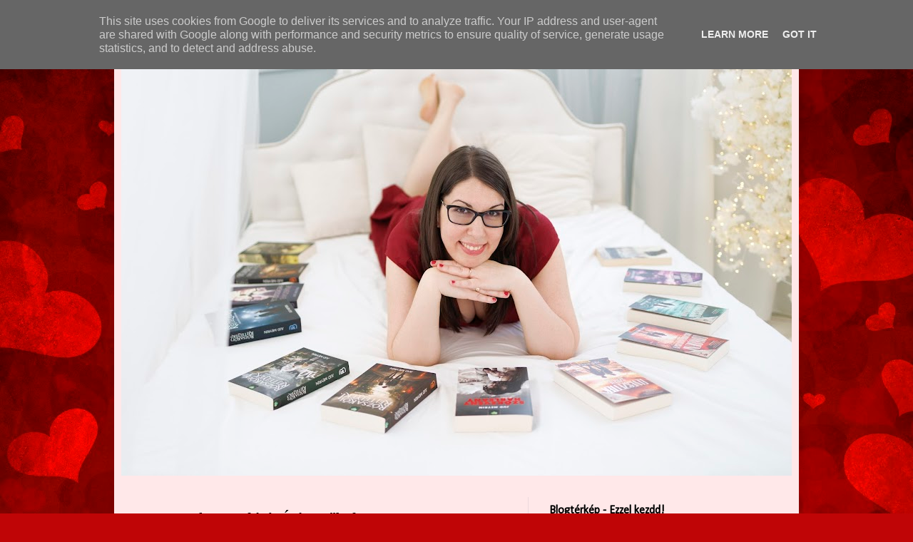

--- FILE ---
content_type: text/html; charset=UTF-8
request_url: https://www.megyerijudit.hu/2021/09/fairbooks-kiado-es-iroi-muhely.html
body_size: 22878
content:
<!DOCTYPE html>
<html class='v2' dir='ltr' lang='hu'>
<head>
<link href='https://www.blogger.com/static/v1/widgets/4128112664-css_bundle_v2.css' rel='stylesheet' type='text/css'/>
<meta content='width=1100' name='viewport'/>
<meta content='text/html; charset=UTF-8' http-equiv='Content-Type'/>
<meta content='blogger' name='generator'/>
<link href='https://www.megyerijudit.hu/favicon.ico' rel='icon' type='image/x-icon'/>
<link href='https://www.megyerijudit.hu/2021/09/fairbooks-kiado-es-iroi-muhely.html' rel='canonical'/>
<link rel="alternate" type="application/atom+xml" title="Megyeri Judit - Jud Meyrin - Atom" href="https://www.megyerijudit.hu/feeds/posts/default" />
<link rel="alternate" type="application/rss+xml" title="Megyeri Judit - Jud Meyrin - RSS" href="https://www.megyerijudit.hu/feeds/posts/default?alt=rss" />
<link rel="service.post" type="application/atom+xml" title="Megyeri Judit - Jud Meyrin - Atom" href="https://www.blogger.com/feeds/8140502717293608454/posts/default" />

<link rel="alternate" type="application/atom+xml" title="Megyeri Judit - Jud Meyrin - Atom" href="https://www.megyerijudit.hu/feeds/2088417425529391170/comments/default" />
<!--Can't find substitution for tag [blog.ieCssRetrofitLinks]-->
<link href='https://blogger.googleusercontent.com/img/b/R29vZ2xl/AVvXsEhzaPo8zdN71LUlFJnL-l3ElnC4AR_yfqUqsx-qZmzTb-r4CPy6s0gW_U4ei9DOV3IftqbPfqVwCg8X3wzN_SGgJr-Sp9q2wRBTj-YO6eqm62TW-aB_HTcVmxePxxf8Jnvy4Qu8ovevATWA/w200-h200/FairBooks_FBprofilk%25C3%25A9p_lila-zold.jpg' rel='image_src'/>
<meta content='https://www.megyerijudit.hu/2021/09/fairbooks-kiado-es-iroi-muhely.html' property='og:url'/>
<meta content='FairBooks Kiadó és Írói Műhely' property='og:title'/>
<meta content='Romantikus krimi, A múlt bűnei, Rózsakői rejtélyek, Felföldi rejtélyek, Lowdeni boszorkányhajsza, Megyeri Judit, Jud Meyrin' property='og:description'/>
<meta content='https://blogger.googleusercontent.com/img/b/R29vZ2xl/AVvXsEhzaPo8zdN71LUlFJnL-l3ElnC4AR_yfqUqsx-qZmzTb-r4CPy6s0gW_U4ei9DOV3IftqbPfqVwCg8X3wzN_SGgJr-Sp9q2wRBTj-YO6eqm62TW-aB_HTcVmxePxxf8Jnvy4Qu8ovevATWA/w1200-h630-p-k-no-nu/FairBooks_FBprofilk%25C3%25A9p_lila-zold.jpg' property='og:image'/>
<title>Megyeri Judit - Jud Meyrin: FairBooks Kiadó és Írói Műhely</title>
<style type='text/css'>@font-face{font-family:'Calibri';font-style:normal;font-weight:400;font-display:swap;src:url(//fonts.gstatic.com/l/font?kit=J7afnpV-BGlaFfdAhLEY67FIEjg&skey=a1029226f80653a8&v=v15)format('woff2');unicode-range:U+0000-00FF,U+0131,U+0152-0153,U+02BB-02BC,U+02C6,U+02DA,U+02DC,U+0304,U+0308,U+0329,U+2000-206F,U+20AC,U+2122,U+2191,U+2193,U+2212,U+2215,U+FEFF,U+FFFD;}@font-face{font-family:'Kranky';font-style:normal;font-weight:400;font-display:swap;src:url(//fonts.gstatic.com/s/kranky/v29/hESw6XVgJzlPsFn8oR2FRIzX_g.woff2)format('woff2');unicode-range:U+0000-00FF,U+0131,U+0152-0153,U+02BB-02BC,U+02C6,U+02DA,U+02DC,U+0304,U+0308,U+0329,U+2000-206F,U+20AC,U+2122,U+2191,U+2193,U+2212,U+2215,U+FEFF,U+FFFD;}</style>
<style id='page-skin-1' type='text/css'><!--
/*
-----------------------------------------------
Blogger Template Style
Name:     Simple
Designer: Blogger
URL:      www.blogger.com
----------------------------------------------- */
/* Content
----------------------------------------------- */
body {
font: normal normal 14px Calibri;
color: #000000;
background: #bf0506 url(https://themes.googleusercontent.com/image?id=1zmhVMLNmemz97QTUCqWSwvRdUv_5L2brDjnvgEBPYuPTAeG-furrwz_oSwpMQg6jRGj1) no-repeat fixed top center /* Credit: sbayram (http://www.istockphoto.com/portfolio/sbayram?platform=blogger) */;
padding: 0 40px 40px 40px;
}
html body .region-inner {
min-width: 0;
max-width: 100%;
width: auto;
}
h2 {
font-size: 22px;
}
a:link {
text-decoration:none;
color: #000000;
}
a:visited {
text-decoration:none;
color: #7e7e7e;
}
a:hover {
text-decoration:underline;
color: #e80088;
}
.body-fauxcolumn-outer .fauxcolumn-inner {
background: transparent none repeat scroll top left;
_background-image: none;
}
.body-fauxcolumn-outer .cap-top {
position: absolute;
z-index: 1;
height: 400px;
width: 100%;
}
.body-fauxcolumn-outer .cap-top .cap-left {
width: 100%;
background: transparent none repeat-x scroll top left;
_background-image: none;
}
.content-outer {
-moz-box-shadow: 0 0 40px rgba(0, 0, 0, .15);
-webkit-box-shadow: 0 0 5px rgba(0, 0, 0, .15);
-goog-ms-box-shadow: 0 0 10px #333333;
box-shadow: 0 0 40px rgba(0, 0, 0, .15);
margin-bottom: 1px;
}
.content-inner {
padding: 10px 10px;
}
.content-inner {
background-color: #ffe8e9;
}
/* Header
----------------------------------------------- */
.header-outer {
background: #c8655a url(https://resources.blogblog.com/blogblog/data/1kt/simple/gradients_light.png) repeat-x scroll 0 -400px;
_background-image: none;
}
.Header h1 {
font: normal normal 48px Kranky;
color: #ffffff;
text-shadow: 1px 2px 3px rgba(0, 0, 0, .2);
}
.Header h1 a {
color: #ffffff;
}
.Header .description {
font-size: 140%;
color: #ffffff;
}
.header-inner .Header .titlewrapper {
padding: 22px 30px;
}
.header-inner .Header .descriptionwrapper {
padding: 0 30px;
}
/* Tabs
----------------------------------------------- */
.tabs-inner .section:first-child {
border-top: 0 solid #eee5dd;
}
.tabs-inner .section:first-child ul {
margin-top: -0;
border-top: 0 solid #eee5dd;
border-left: 0 solid #eee5dd;
border-right: 0 solid #eee5dd;
}
.tabs-inner .widget ul {
background: #ffe8e9 none repeat-x scroll 0 -800px;
_background-image: none;
border-bottom: 1px solid #eee5dd;
margin-top: 0;
margin-left: -30px;
margin-right: -30px;
}
.tabs-inner .widget li a {
display: inline-block;
padding: .6em 1em;
font: normal normal 16px Georgia, Utopia, 'Palatino Linotype', Palatino, serif;
color: #906c73;
border-left: 1px solid #ffe8e9;
border-right: 1px solid #eee5dd;
}
.tabs-inner .widget li:first-child a {
border-left: none;
}
.tabs-inner .widget li.selected a, .tabs-inner .widget li a:hover {
color: #000000;
background-color: #ffe8e9;
text-decoration: none;
}
/* Columns
----------------------------------------------- */
.main-outer {
border-top: 0 solid #ecd9dd;
}
.fauxcolumn-left-outer .fauxcolumn-inner {
border-right: 1px solid #ecd9dd;
}
.fauxcolumn-right-outer .fauxcolumn-inner {
border-left: 1px solid #ecd9dd;
}
/* Headings
----------------------------------------------- */
div.widget > h2,
div.widget h2.title {
margin: 0 0 1em 0;
font: normal bold 12px Georgia, Utopia, 'Palatino Linotype', Palatino, serif;
color: #000000;
}
/* Widgets
----------------------------------------------- */
.widget .zippy {
color: #919191;
text-shadow: 2px 2px 1px rgba(0, 0, 0, .1);
}
.widget .popular-posts ul {
list-style: none;
}
/* Posts
----------------------------------------------- */
h2.date-header {
font: normal bold 11px Arial, Tahoma, Helvetica, FreeSans, sans-serif;
}
.date-header span {
background-color: rgba(0,0,0,0);
color: #222222;
padding: inherit;
letter-spacing: inherit;
margin: inherit;
}
.main-inner {
padding-top: 30px;
padding-bottom: 30px;
}
.main-inner .column-center-inner {
padding: 0 15px;
}
.main-inner .column-center-inner .section {
margin: 0 15px;
}
.post {
margin: 0 0 25px 0;
}
h3.post-title, .comments h4 {
font: normal normal 24px Georgia, Utopia, 'Palatino Linotype', Palatino, serif;
margin: .75em 0 0;
}
.post-body {
font-size: 110%;
line-height: 1.4;
position: relative;
}
.post-body img, .post-body .tr-caption-container, .Profile img, .Image img,
.BlogList .item-thumbnail img {
padding: 2px;
background: #ffffff;
border: 1px solid #ebebeb;
-moz-box-shadow: 1px 1px 5px rgba(0, 0, 0, .1);
-webkit-box-shadow: 1px 1px 5px rgba(0, 0, 0, .1);
box-shadow: 1px 1px 5px rgba(0, 0, 0, .1);
}
.post-body img, .post-body .tr-caption-container {
padding: 5px;
}
.post-body .tr-caption-container {
color: #222222;
}
.post-body .tr-caption-container img {
padding: 0;
background: transparent;
border: none;
-moz-box-shadow: 0 0 0 rgba(0, 0, 0, .1);
-webkit-box-shadow: 0 0 0 rgba(0, 0, 0, .1);
box-shadow: 0 0 0 rgba(0, 0, 0, .1);
}
.post-header {
margin: 0 0 1.5em;
line-height: 1.6;
font-size: 90%;
}
.post-footer {
margin: 20px -2px 0;
padding: 5px 10px;
color: #49403d;
background-color: #ecd9d9;
border-bottom: 1px solid #ebebeb;
line-height: 1.6;
font-size: 90%;
}
#comments .comment-author {
padding-top: 1.5em;
border-top: 1px solid #ecd9dd;
background-position: 0 1.5em;
}
#comments .comment-author:first-child {
padding-top: 0;
border-top: none;
}
.avatar-image-container {
margin: .2em 0 0;
}
#comments .avatar-image-container img {
border: 1px solid #ebebeb;
}
/* Comments
----------------------------------------------- */
.comments .comments-content .icon.blog-author {
background-repeat: no-repeat;
background-image: url([data-uri]);
}
.comments .comments-content .loadmore a {
border-top: 1px solid #919191;
border-bottom: 1px solid #919191;
}
.comments .comment-thread.inline-thread {
background-color: #ecd9d9;
}
.comments .continue {
border-top: 2px solid #919191;
}
/* Accents
---------------------------------------------- */
.section-columns td.columns-cell {
border-left: 1px solid #ecd9dd;
}
.blog-pager {
background: transparent none no-repeat scroll top center;
}
.blog-pager-older-link, .home-link,
.blog-pager-newer-link {
background-color: #ffe8e9;
padding: 5px;
}
.footer-outer {
border-top: 0 dashed #bbbbbb;
}
/* Mobile
----------------------------------------------- */
body.mobile  {
background-size: auto;
}
.mobile .body-fauxcolumn-outer {
background: transparent none repeat scroll top left;
}
.mobile .body-fauxcolumn-outer .cap-top {
background-size: 100% auto;
}
.mobile .content-outer {
-webkit-box-shadow: 0 0 3px rgba(0, 0, 0, .15);
box-shadow: 0 0 3px rgba(0, 0, 0, .15);
}
.mobile .tabs-inner .widget ul {
margin-left: 0;
margin-right: 0;
}
.mobile .post {
margin: 0;
}
.mobile .main-inner .column-center-inner .section {
margin: 0;
}
.mobile .date-header span {
padding: 0.1em 10px;
margin: 0 -10px;
}
.mobile h3.post-title {
margin: 0;
}
.mobile .blog-pager {
background: transparent none no-repeat scroll top center;
}
.mobile .footer-outer {
border-top: none;
}
.mobile .main-inner, .mobile .footer-inner {
background-color: #ffe8e9;
}
.mobile-index-contents {
color: #000000;
}
.mobile-link-button {
background-color: #000000;
}
.mobile-link-button a:link, .mobile-link-button a:visited {
color: #ffffff;
}
.mobile .tabs-inner .section:first-child {
border-top: none;
}
.mobile .tabs-inner .PageList .widget-content {
background-color: #ffe8e9;
color: #000000;
border-top: 1px solid #eee5dd;
border-bottom: 1px solid #eee5dd;
}
.mobile .tabs-inner .PageList .widget-content .pagelist-arrow {
border-left: 1px solid #eee5dd;
}

--></style>
<style id='template-skin-1' type='text/css'><!--
body {
min-width: 960px;
}
.content-outer, .content-fauxcolumn-outer, .region-inner {
min-width: 960px;
max-width: 960px;
_width: 960px;
}
.main-inner .columns {
padding-left: 0;
padding-right: 370px;
}
.main-inner .fauxcolumn-center-outer {
left: 0;
right: 370px;
/* IE6 does not respect left and right together */
_width: expression(this.parentNode.offsetWidth -
parseInt("0") -
parseInt("370px") + 'px');
}
.main-inner .fauxcolumn-left-outer {
width: 0;
}
.main-inner .fauxcolumn-right-outer {
width: 370px;
}
.main-inner .column-left-outer {
width: 0;
right: 100%;
margin-left: -0;
}
.main-inner .column-right-outer {
width: 370px;
margin-right: -370px;
}
#layout {
min-width: 0;
}
#layout .content-outer {
min-width: 0;
width: 800px;
}
#layout .region-inner {
min-width: 0;
width: auto;
}
body#layout div.add_widget {
padding: 8px;
}
body#layout div.add_widget a {
margin-left: 32px;
}
--></style>
<style>
    body {background-image:url(https\:\/\/themes.googleusercontent.com\/image?id=1zmhVMLNmemz97QTUCqWSwvRdUv_5L2brDjnvgEBPYuPTAeG-furrwz_oSwpMQg6jRGj1);}
    
@media (max-width: 200px) { body {background-image:url(https\:\/\/themes.googleusercontent.com\/image?id=1zmhVMLNmemz97QTUCqWSwvRdUv_5L2brDjnvgEBPYuPTAeG-furrwz_oSwpMQg6jRGj1&options=w200);}}
@media (max-width: 400px) and (min-width: 201px) { body {background-image:url(https\:\/\/themes.googleusercontent.com\/image?id=1zmhVMLNmemz97QTUCqWSwvRdUv_5L2brDjnvgEBPYuPTAeG-furrwz_oSwpMQg6jRGj1&options=w400);}}
@media (max-width: 800px) and (min-width: 401px) { body {background-image:url(https\:\/\/themes.googleusercontent.com\/image?id=1zmhVMLNmemz97QTUCqWSwvRdUv_5L2brDjnvgEBPYuPTAeG-furrwz_oSwpMQg6jRGj1&options=w800);}}
@media (max-width: 1200px) and (min-width: 801px) { body {background-image:url(https\:\/\/themes.googleusercontent.com\/image?id=1zmhVMLNmemz97QTUCqWSwvRdUv_5L2brDjnvgEBPYuPTAeG-furrwz_oSwpMQg6jRGj1&options=w1200);}}
/* Last tag covers anything over one higher than the previous max-size cap. */
@media (min-width: 1201px) { body {background-image:url(https\:\/\/themes.googleusercontent.com\/image?id=1zmhVMLNmemz97QTUCqWSwvRdUv_5L2brDjnvgEBPYuPTAeG-furrwz_oSwpMQg6jRGj1&options=w1600);}}
  </style>
<link href='https://www.blogger.com/dyn-css/authorization.css?targetBlogID=8140502717293608454&amp;zx=2874a1ff-f6f4-44a0-ae02-7239840e5c63' media='none' onload='if(media!=&#39;all&#39;)media=&#39;all&#39;' rel='stylesheet'/><noscript><link href='https://www.blogger.com/dyn-css/authorization.css?targetBlogID=8140502717293608454&amp;zx=2874a1ff-f6f4-44a0-ae02-7239840e5c63' rel='stylesheet'/></noscript>
<meta name='google-adsense-platform-account' content='ca-host-pub-1556223355139109'/>
<meta name='google-adsense-platform-domain' content='blogspot.com'/>

<script type="text/javascript" language="javascript">
  // Supply ads personalization default for EEA readers
  // See https://www.blogger.com/go/adspersonalization
  adsbygoogle = window.adsbygoogle || [];
  if (typeof adsbygoogle.requestNonPersonalizedAds === 'undefined') {
    adsbygoogle.requestNonPersonalizedAds = 1;
  }
</script>


</head>
<body class='loading variant-literate'>
<div class='navbar section' id='navbar' name='Navbar'><div class='widget Navbar' data-version='1' id='Navbar1'><script type="text/javascript">
    function setAttributeOnload(object, attribute, val) {
      if(window.addEventListener) {
        window.addEventListener('load',
          function(){ object[attribute] = val; }, false);
      } else {
        window.attachEvent('onload', function(){ object[attribute] = val; });
      }
    }
  </script>
<div id="navbar-iframe-container"></div>
<script type="text/javascript" src="https://apis.google.com/js/platform.js"></script>
<script type="text/javascript">
      gapi.load("gapi.iframes:gapi.iframes.style.bubble", function() {
        if (gapi.iframes && gapi.iframes.getContext) {
          gapi.iframes.getContext().openChild({
              url: 'https://www.blogger.com/navbar/8140502717293608454?po\x3d2088417425529391170\x26origin\x3dhttps://www.megyerijudit.hu',
              where: document.getElementById("navbar-iframe-container"),
              id: "navbar-iframe"
          });
        }
      });
    </script><script type="text/javascript">
(function() {
var script = document.createElement('script');
script.type = 'text/javascript';
script.src = '//pagead2.googlesyndication.com/pagead/js/google_top_exp.js';
var head = document.getElementsByTagName('head')[0];
if (head) {
head.appendChild(script);
}})();
</script>
</div></div>
<div class='body-fauxcolumns'>
<div class='fauxcolumn-outer body-fauxcolumn-outer'>
<div class='cap-top'>
<div class='cap-left'></div>
<div class='cap-right'></div>
</div>
<div class='fauxborder-left'>
<div class='fauxborder-right'></div>
<div class='fauxcolumn-inner'>
</div>
</div>
<div class='cap-bottom'>
<div class='cap-left'></div>
<div class='cap-right'></div>
</div>
</div>
</div>
<div class='content'>
<div class='content-fauxcolumns'>
<div class='fauxcolumn-outer content-fauxcolumn-outer'>
<div class='cap-top'>
<div class='cap-left'></div>
<div class='cap-right'></div>
</div>
<div class='fauxborder-left'>
<div class='fauxborder-right'></div>
<div class='fauxcolumn-inner'>
</div>
</div>
<div class='cap-bottom'>
<div class='cap-left'></div>
<div class='cap-right'></div>
</div>
</div>
</div>
<div class='content-outer'>
<div class='content-cap-top cap-top'>
<div class='cap-left'></div>
<div class='cap-right'></div>
</div>
<div class='fauxborder-left content-fauxborder-left'>
<div class='fauxborder-right content-fauxborder-right'></div>
<div class='content-inner'>
<header>
<div class='header-outer'>
<div class='header-cap-top cap-top'>
<div class='cap-left'></div>
<div class='cap-right'></div>
</div>
<div class='fauxborder-left header-fauxborder-left'>
<div class='fauxborder-right header-fauxborder-right'></div>
<div class='region-inner header-inner'>
<div class='header section' id='header' name='Fejléc'><div class='widget Header' data-version='1' id='Header1'>
<div id='header-inner'>
<a href='https://www.megyerijudit.hu/' style='display: block'>
<img alt='Megyeri Judit - Jud Meyrin' height='627px; ' id='Header1_headerimg' src='https://blogger.googleusercontent.com/img/a/AVvXsEgmyTGeE1IGa0gmuorFMFCqQFoMPQ-KCuzE-LZiEZynpcB20JVSDY6GU0-W7m_MbvbSXjIi3vRNtLQX4R_M9X5pum50pX6Ky2LcHFqFscWs-7Sn9jS6tbI004JB7niqSEwZyA8L-_RBT-Lmqp41J1UjArqp8oDQdnHSHT1Y9EMqP5xg4YrwLG4FsHL3kgAW=s940' style='display: block' width='940px; '/>
</a>
</div>
</div></div>
</div>
</div>
<div class='header-cap-bottom cap-bottom'>
<div class='cap-left'></div>
<div class='cap-right'></div>
</div>
</div>
</header>
<div class='tabs-outer'>
<div class='tabs-cap-top cap-top'>
<div class='cap-left'></div>
<div class='cap-right'></div>
</div>
<div class='fauxborder-left tabs-fauxborder-left'>
<div class='fauxborder-right tabs-fauxborder-right'></div>
<div class='region-inner tabs-inner'>
<div class='tabs no-items section' id='crosscol' name='Oszlopokon keresztül ívelő szakasz'></div>
<div class='tabs no-items section' id='crosscol-overflow' name='Cross-Column 2'></div>
</div>
</div>
<div class='tabs-cap-bottom cap-bottom'>
<div class='cap-left'></div>
<div class='cap-right'></div>
</div>
</div>
<div class='main-outer'>
<div class='main-cap-top cap-top'>
<div class='cap-left'></div>
<div class='cap-right'></div>
</div>
<div class='fauxborder-left main-fauxborder-left'>
<div class='fauxborder-right main-fauxborder-right'></div>
<div class='region-inner main-inner'>
<div class='columns fauxcolumns'>
<div class='fauxcolumn-outer fauxcolumn-center-outer'>
<div class='cap-top'>
<div class='cap-left'></div>
<div class='cap-right'></div>
</div>
<div class='fauxborder-left'>
<div class='fauxborder-right'></div>
<div class='fauxcolumn-inner'>
</div>
</div>
<div class='cap-bottom'>
<div class='cap-left'></div>
<div class='cap-right'></div>
</div>
</div>
<div class='fauxcolumn-outer fauxcolumn-left-outer'>
<div class='cap-top'>
<div class='cap-left'></div>
<div class='cap-right'></div>
</div>
<div class='fauxborder-left'>
<div class='fauxborder-right'></div>
<div class='fauxcolumn-inner'>
</div>
</div>
<div class='cap-bottom'>
<div class='cap-left'></div>
<div class='cap-right'></div>
</div>
</div>
<div class='fauxcolumn-outer fauxcolumn-right-outer'>
<div class='cap-top'>
<div class='cap-left'></div>
<div class='cap-right'></div>
</div>
<div class='fauxborder-left'>
<div class='fauxborder-right'></div>
<div class='fauxcolumn-inner'>
</div>
</div>
<div class='cap-bottom'>
<div class='cap-left'></div>
<div class='cap-right'></div>
</div>
</div>
<!-- corrects IE6 width calculation -->
<div class='columns-inner'>
<div class='column-center-outer'>
<div class='column-center-inner'>
<div class='main section' id='main' name='Elsődleges'><div class='widget Blog' data-version='1' id='Blog1'>
<div class='blog-posts hfeed'>

          <div class="date-outer">
        

          <div class="date-posts">
        
<div class='post-outer'>
<div class='post hentry uncustomized-post-template' itemprop='blogPost' itemscope='itemscope' itemtype='http://schema.org/BlogPosting'>
<meta content='https://blogger.googleusercontent.com/img/b/R29vZ2xl/AVvXsEhzaPo8zdN71LUlFJnL-l3ElnC4AR_yfqUqsx-qZmzTb-r4CPy6s0gW_U4ei9DOV3IftqbPfqVwCg8X3wzN_SGgJr-Sp9q2wRBTj-YO6eqm62TW-aB_HTcVmxePxxf8Jnvy4Qu8ovevATWA/w200-h200/FairBooks_FBprofilk%25C3%25A9p_lila-zold.jpg' itemprop='image_url'/>
<meta content='8140502717293608454' itemprop='blogId'/>
<meta content='2088417425529391170' itemprop='postId'/>
<a name='2088417425529391170'></a>
<h3 class='post-title entry-title' itemprop='name'>
FairBooks Kiadó és Írói Műhely
</h3>
<div class='post-header'>
<div class='post-header-line-1'></div>
</div>
<div class='post-body entry-content' id='post-body-2088417425529391170' itemprop='description articleBody'>
<div style="text-align: center;"><div class="separator" style="clear: both; text-align: justify;"><a href="https://blogger.googleusercontent.com/img/b/R29vZ2xl/AVvXsEhzaPo8zdN71LUlFJnL-l3ElnC4AR_yfqUqsx-qZmzTb-r4CPy6s0gW_U4ei9DOV3IftqbPfqVwCg8X3wzN_SGgJr-Sp9q2wRBTj-YO6eqm62TW-aB_HTcVmxePxxf8Jnvy4Qu8ovevATWA/s720/FairBooks_FBprofilk%25C3%25A9p_lila-zold.jpg" style="clear: left; float: left; margin-bottom: 1em; margin-right: 1em;"><img border="0" data-original-height="720" data-original-width="720" height="200" src="https://blogger.googleusercontent.com/img/b/R29vZ2xl/AVvXsEhzaPo8zdN71LUlFJnL-l3ElnC4AR_yfqUqsx-qZmzTb-r4CPy6s0gW_U4ei9DOV3IftqbPfqVwCg8X3wzN_SGgJr-Sp9q2wRBTj-YO6eqm62TW-aB_HTcVmxePxxf8Jnvy4Qu8ovevATWA/w200-h200/FairBooks_FBprofilk%25C3%25A9p_lila-zold.jpg" width="200" /></a><span style="text-align: justify;">Kapcsolatom a magánkiadással elég hullámzóan indult, és most egy teljesen új szakaszba léptünk. :D&nbsp;</span>Minden úgy kezdődött, hogy 2018-ban bekerültem az amatőr írói körökbe, és ott mindenkinek (vagy legalábbis a hangadóknak) az volt a véleménye, hogy a magánkiadást messze el kell kerülni, hisz csak az adja így ki a regényét, aki nem akar javítani, tanulni, fejlődni, akinek nem elég jó a kézirata. Sokáig én ezt el is hittem. Megjelent az első regényem hagyományos kiadásban, egy másiknak is volt már helye, úgy gondoltam, sínen vagyok. Aztán történt pár dolog (erről bővebben&nbsp;<a href="https://www.megyerijudit.hu/2020/05/az-en-tortenetem-magankiadas.html">itt</a>&nbsp;írtam), és kiadó nélkül találtam magam.<span><a name="more"></a></span></div><div class="separator" style="clear: both; text-align: justify;">Próbálkoztam máshol, minden szóba jöhető hagyományos kiadónak küldtem több kéziratot is, közben pályázgattam, íróiskolába jártam, javítottam, fejlődtem, és mégsem találtam új kiadót. Ezen a ponton fel is adhattam volna. Vagy még évekig próbálkozhattam volna, abban a reményben, hogy egyszer csak szerencsém lesz. De én mégis a harmadik lehetőség, a magánkiadás mellett döntöttem, és nem bántam meg.</div><div class="separator" style="clear: both; text-align: justify;"><br /></div><div class="separator" style="clear: both; text-align: justify;">Ez persze nem azt jelenti, hogy mindenkinek magánkiadásban kell megjelennie, én magam is látom a hiányosságait. De vannak előnyei is, a gyengeségeket pedig ki lehet küszöbölni. Mi legalábbis ezt szeretnénk, ezért hoztuk létre a&nbsp;<a href="https://www.fairbookskiado.hu/" target="_blank">FairBooks Kiadó és Írói Műhely</a>-t.</div><div class="separator" style="clear: both; text-align: justify;"><br /></div><div class="separator" style="clear: both; text-align: justify;">Az elmúlt két évben, mióta magánkiadok, azt tapasztaltam, hogy a <b>szöveggondozás</b> és a <b>marketing</b> hiánya a két legnagyobb probléma. A FairBooksnál mi ezekre fogunk rámenni. Minden kézirat alapos szerkesztést, szöveggondozást kap, akár kéziratfejlesztést is, ha arra van szükség. A korrektúra és az igényes tördelés sem hiányozhat természetesen, és a profi grafikai munka sem. Az új írók nevét bevezetjük, és a könyvmegjelenés után sem engedjük el a kezüket, hanem segítünk a marketingben, reklámban. Közben igyekszünk minél több cikket megosztani az írói, szerkesztői és a marketing blogunkon, mert annak, aki magánkiadásban jelenik meg, nem árt minél tájékozottabbnak lennie.</div><div class="separator" style="clear: both; text-align: center;"><br /></div><div class="separator" style="clear: both; text-align: center;"><b>Itt találtok meg minket:</b></div><div class="separator" style="clear: both; text-align: center;"><a href="https://webshop.fairbookskiado.hu/" target="_blank">Webshop</a><br /></div><div class="separator" style="clear: both; text-align: center;"><a href="https://www.fairbookskiado.hu/" target="_blank">FairBooks weboldal</a><br /></div><div class="separator" style="clear: both; text-align: center;"><a href="https://www.fairbookskiado.hu/p/kik-vagyunk.html" target="_blank">Kik vagyunk mi?</a><br /></div><div class="separator" style="clear: both; text-align: center;"><a href="https://www.facebook.com/fairbookskiado" target="_blank">FairBooks a Facebookon</a><br /></div><div class="separator" style="clear: both; text-align: center;"><a href="https://szerkesztoi.fairbookskiado.hu/" target="_blank">Szerkesztői blog</a><br /></div><div class="separator" style="clear: both; text-align: center;"><a href="https://iroktoliroknak.fairbookskiado.hu/" target="_blank">Írói blog</a><br /></div><div class="separator" style="clear: both; text-align: center;"><a href="https://marketing.fairbookskiado.hu/" target="_blank">Marketing blog</a><br /></div><div class="separator" style="clear: both; text-align: center;"><a href="https://www.fairbookskiado.hu/p/kapcsolat.html" target="_blank">Kapcsolat</a></div><div class="separator" style="clear: both; text-align: center;"><br /></div><div class="separator" style="clear: both; text-align: center;"><div style="text-align: left;"><div class="separator" style="clear: both; text-align: center;"><div><b><span style="color: red;">MEGJELENT!</span></b></div><div><b><span style="color: red;"><br /></span></b></div><div><b><div class="separator" style="clear: both;"><a href="https://blogger.googleusercontent.com/img/b/R29vZ2xl/AVvXsEgsGPANfvAtnaP9nggTxFJqPTBNRXhkuRZvP2r7RC1FCxhwLLx_A293l1Wpw7wrtXhNbPfMQUZUtjDPeqkWEc5kTdy6qacxA0F0Pspm3rUQ1C2FHnfryCTphuPzf92AYgkqFoLu-dJcCE08qjV6VF_GPvIdPcyPWtWgE1jY_is6e2l-Ht3c3qtLLt1zOg/s2000/IMG_4299.JPG" style="margin-left: 1em; margin-right: 1em;"><img border="0" data-original-height="2000" data-original-width="2000" height="320" src="https://blogger.googleusercontent.com/img/b/R29vZ2xl/AVvXsEgsGPANfvAtnaP9nggTxFJqPTBNRXhkuRZvP2r7RC1FCxhwLLx_A293l1Wpw7wrtXhNbPfMQUZUtjDPeqkWEc5kTdy6qacxA0F0Pspm3rUQ1C2FHnfryCTphuPzf92AYgkqFoLu-dJcCE08qjV6VF_GPvIdPcyPWtWgE1jY_is6e2l-Ht3c3qtLLt1zOg/s320/IMG_4299.JPG" width="320" /></a></div></b><div><br /></div>A&nbsp;<b>Gyilkosság a krimifesztiválon</b>&nbsp;kötet és az új kiadású&nbsp;<b>Lowdeni boszorkányhajsza</b>&nbsp;immár minden jelentősebb könyvkereskedésben megtalálható. Skócia, bosszú, halálos nyomozás és mindent elsöprő szenvedély. Ne hagyd ki Lottie és Tristan kalandjait!</div><div><a href="https://webshop.fairbookskiado.hu/termekek/megyeri-judit-jud-meyrin" target="_blank">FairBooks webshop</a><br /></div><div><a href="https://www.libri.hu/konyv/jud_meyrin.gyilkossag-a-krimifesztivalon.html" target="_blank">Libri</a>,&nbsp;<a href="https://www.lira.hu/hu/konyv/szepirodalom/sci-fi-fantasy-krimi/gyilkossag-a-krimifesztivalon" target="_blank">Líra</a>,&nbsp;<a href="https://www.book24.hu/konyv/gyilkossag-a-krimifesztivalon" target="_blank">Book24</a>,&nbsp;<a href="https://bookline.hu/product/home.action?_v=Meyrin_Jud_Gyilkossag_a_krimifesztival&amp;type=22&amp;id=333592" target="_blank">Bookline</a>,&nbsp;<a href="https://shop.newlinekiado.hu/Jud-Meyrin-Gyilkossag-a-krimifesztivalon-nyomtatot" target="_blank">NewLine</a>,&nbsp;<a href="https://animakonyv.hu/gyilkossag-a-krimifesztivalon-felfoldi-rejtelyek-2-10010194" target="_blank">Anima</a>,&nbsp;<a href="https://alomgyar.hu/szerzo/jud-meyrin" target="_blank">Álomgyár</a></div><div style="text-align: justify;"><b><br /></b></div><div style="text-align: justify;"><b>Ha másra is kíváncsi vagy tőlem, olvass bele a regényeimbe:</b></div><div style="text-align: justify;"><div style="text-align: left;"><div style="text-align: center;"><div style="text-align: justify;"><a href="https://www.megyerijudit.hu/2019/09/jud-meyrin-mult-bunei-beleolvaso.html">A múlt bűnei</a></div><div style="text-align: justify;"><a href="https://www.megyerijudit.hu/2020/03/holttest-az-ambroziaban-rozsakoi.html">Holttest az Ambróziában (Rózsakői rejtélyek 1.)</a></div><div style="text-align: justify;"><a href="https://www.megyerijudit.hu/2019/12/lowdeni-boszorkanyhajsza-beleolvaso.html"></a><a href="https://www.megyerijudit.hu/2019/12/lowdeni-boszorkanyhajsza-beleolvaso.html">Lowdeni boszorkányhajsza (Felföldi rejtélyek 1.)</a></div><div style="text-align: justify;"><a href="https://www.megyerijudit.hu/2021/01/csontvazak-szekrenyben-rozsakoi.html">Csontvázak a szekrényben (Rózsakői rejtélyek 2.)</a></div><div style="text-align: justify;"><a href="https://www.megyerijudit.hu/2022/04/gyilkossag-krimifesztivalon-1.html">Gyilkosság a krimifesztiválon (Felföldi rejtélyek 2.)</a><br /></div><div style="text-align: justify;"><br /></div><div style="text-align: justify;"><div><span>Mindegyik regény nyomtatott és elektronikus formában is megrendelhető tőlem a&nbsp;<b>FairBooks Kiadó</b>&nbsp;webshopján keresztül utánvéttel és online bankkártyás fizetéssel is, akár dedikáltan. A nyomtatott könyvek mellé ajándék könyvjelzőket adunk:</span></div><div><a href="https://webshop.fairbookskiado.hu/termekek/megyeri-judit-jud-meyrin" target="_blank">Megyeri Judit - Jud Meyrin regények</a><br /></div><div><br /></div><div><b>A regényeim megtalálhatóak a következő helyeken is:</b></div><div><a href="https://shop.newlinekiado.hu/spl/640135/Megyeri-Judit">NewLine Kiadó</a></div><div><a href="https://www.libri.hu/szerzok/megyeri_judit.html">Libri - Megyeri Judit</a><br /></div><div><a href="https://www.libri.hu/szerzok/jud_meyrin.html">Libri - Jud Meyrin</a><br /></div><div><a href="https://bookline.hu/szerzo/megyeri-judit/12924105?page=1">Bookline - Megyeri Judit</a><br /></div><div><a href="https://bookline.hu/szerzo/jud-meyrin/12892458?page=1">Bookline - Jud Meyrin</a><br /></div><div><a href="https://www.lira.hu/hu/szerzo/megyeri-judit">Líra - Megyeri Judit</a><br /></div><div><a href="https://www.lira.hu/hu/szerzo/jud-meyrin">Líra - Jud Meyrin</a><br /></div><div><a href="https://www.book24.hu/szerzo/megyeri-judit">Book24 - Megyeri Judit</a><br /></div><div><a href="https://www.book24.hu/szerzo/jud-meyrin">Book24 - Jud Meyrin</a><br /></div><div><a href="https://alomgyar.hu/szerzo/megyeri-judit">Álomgyár - Megyeri Judit</a><br /></div><div><a href="https://alomgyar.hu/szerzo/jud-meyrin">Álomgyár - Jud Meyrin</a></div></div></div></div></div></div></div></div></div>
<div style='clear: both;'></div>
</div>
<div class='post-footer'>
<div class='post-footer-line post-footer-line-1'>
<span class='post-author vcard'>
Szerző:
<span class='fn' itemprop='author' itemscope='itemscope' itemtype='http://schema.org/Person'>
<meta content='https://www.blogger.com/profile/09685518694581632728' itemprop='url'/>
<a class='g-profile' href='https://www.blogger.com/profile/09685518694581632728' rel='author' title='author profile'>
<span itemprop='name'>Judit</span>
</a>
</span>
</span>
<span class='post-timestamp'>
-
<meta content='https://www.megyerijudit.hu/2021/09/fairbooks-kiado-es-iroi-muhely.html' itemprop='url'/>
<a class='timestamp-link' href='https://www.megyerijudit.hu/2021/09/fairbooks-kiado-es-iroi-muhely.html' rel='bookmark' title='permanent link'><abbr class='published' itemprop='datePublished' title='2021-09-22T09:36:00+02:00'>szeptember 22, 2021</abbr></a>
</span>
<span class='post-comment-link'>
</span>
<span class='post-icons'>
<span class='item-action'>
<a href='https://www.blogger.com/email-post/8140502717293608454/2088417425529391170' title='Bejegyzés küldése e-mailben'>
<img alt='' class='icon-action' height='13' src='https://resources.blogblog.com/img/icon18_email.gif' width='18'/>
</a>
</span>
</span>
<div class='post-share-buttons goog-inline-block'>
<a class='goog-inline-block share-button sb-email' href='https://www.blogger.com/share-post.g?blogID=8140502717293608454&postID=2088417425529391170&target=email' target='_blank' title='Küldés e-mailben'><span class='share-button-link-text'>Küldés e-mailben</span></a><a class='goog-inline-block share-button sb-blog' href='https://www.blogger.com/share-post.g?blogID=8140502717293608454&postID=2088417425529391170&target=blog' onclick='window.open(this.href, "_blank", "height=270,width=475"); return false;' target='_blank' title='BlogThis!'><span class='share-button-link-text'>BlogThis!</span></a><a class='goog-inline-block share-button sb-twitter' href='https://www.blogger.com/share-post.g?blogID=8140502717293608454&postID=2088417425529391170&target=twitter' target='_blank' title='Megosztás az X-en'><span class='share-button-link-text'>Megosztás az X-en</span></a><a class='goog-inline-block share-button sb-facebook' href='https://www.blogger.com/share-post.g?blogID=8140502717293608454&postID=2088417425529391170&target=facebook' onclick='window.open(this.href, "_blank", "height=430,width=640"); return false;' target='_blank' title='Megosztás a Facebookon'><span class='share-button-link-text'>Megosztás a Facebookon</span></a><a class='goog-inline-block share-button sb-pinterest' href='https://www.blogger.com/share-post.g?blogID=8140502717293608454&postID=2088417425529391170&target=pinterest' target='_blank' title='Megosztás a Pinteresten'><span class='share-button-link-text'>Megosztás a Pinteresten</span></a>
</div>
</div>
<div class='post-footer-line post-footer-line-2'>
<span class='post-labels'>
Címkék:
<a href='https://www.megyerijudit.hu/search/label/blogolok' rel='tag'>blogolok</a>,
<a href='https://www.megyerijudit.hu/search/label/Fairbooks' rel='tag'>Fairbooks</a>,
<a href='https://www.megyerijudit.hu/search/label/Fairbooks%20Kiad%C3%B3' rel='tag'>Fairbooks Kiadó</a>,
<a href='https://www.megyerijudit.hu/search/label/%C3%ADr%C3%A1stippek' rel='tag'>írástippek</a>,
<a href='https://www.megyerijudit.hu/search/label/%C3%ADr%C3%B3i%20m%C5%B1hely' rel='tag'>írói műhely</a>,
<a href='https://www.megyerijudit.hu/search/label/%C3%ADr%C3%B3i%20%C3%BAt' rel='tag'>írói út</a>,
<a href='https://www.megyerijudit.hu/search/label/%C3%ADr%C3%B3sarok' rel='tag'>írósarok</a>,
<a href='https://www.megyerijudit.hu/search/label/mag%C3%A1nkiad%C3%A1s' rel='tag'>magánkiadás</a>
</span>
</div>
<div class='post-footer-line post-footer-line-3'>
<span class='post-location'>
</span>
</div>
</div>
</div>
<div class='comments' id='comments'>
<a name='comments'></a>
<h4>Nincsenek megjegyzések:</h4>
<div id='Blog1_comments-block-wrapper'>
<dl class='avatar-comment-indent' id='comments-block'>
</dl>
</div>
<p class='comment-footer'>
<div class='comment-form'>
<a name='comment-form'></a>
<h4 id='comment-post-message'>Megjegyzés küldése</h4>
<p>
</p>
<a href='https://www.blogger.com/comment/frame/8140502717293608454?po=2088417425529391170&hl=hu&saa=85391&origin=https://www.megyerijudit.hu' id='comment-editor-src'></a>
<iframe allowtransparency='true' class='blogger-iframe-colorize blogger-comment-from-post' frameborder='0' height='410px' id='comment-editor' name='comment-editor' src='' width='100%'></iframe>
<script src='https://www.blogger.com/static/v1/jsbin/1345082660-comment_from_post_iframe.js' type='text/javascript'></script>
<script type='text/javascript'>
      BLOG_CMT_createIframe('https://www.blogger.com/rpc_relay.html');
    </script>
</div>
</p>
</div>
</div>

        </div></div>
      
</div>
<div class='blog-pager' id='blog-pager'>
<span id='blog-pager-newer-link'>
<a class='blog-pager-newer-link' href='https://www.megyerijudit.hu/2021/10/hulla-gyilkos-inditek-honnan-jott.html' id='Blog1_blog-pager-newer-link' title='Újabb bejegyzés'>Újabb bejegyzés</a>
</span>
<span id='blog-pager-older-link'>
<a class='blog-pager-older-link' href='https://www.megyerijudit.hu/2021/09/hegek-6-resz.html' id='Blog1_blog-pager-older-link' title='Régebbi bejegyzés'>Régebbi bejegyzés</a>
</span>
<a class='home-link' href='https://www.megyerijudit.hu/'>Főoldal</a>
</div>
<div class='clear'></div>
<div class='post-feeds'>
<div class='feed-links'>
Feliratkozás:
<a class='feed-link' href='https://www.megyerijudit.hu/feeds/2088417425529391170/comments/default' target='_blank' type='application/atom+xml'>Megjegyzések küldése (Atom)</a>
</div>
</div>
</div><div class='widget PopularPosts' data-version='1' id='PopularPosts1'>
<h2>Az elmúlt hét legnépszerűbb bejegyzései</h2>
<div class='widget-content popular-posts'>
<ul>
<li>
<div class='item-content'>
<div class='item-thumbnail'>
<a href='https://www.megyerijudit.hu/2025/12/maskaras-haz.html' target='_blank'>
<img alt='' border='0' src='https://blogger.googleusercontent.com/img/b/R29vZ2xl/AVvXsEhI9gt4aF4CeTn3BOL9g0yxJyh1hHliflyqiaGyDeikLob8J58BfFV6c4ydVNb6BvbzJVxlSwuocaEqBD6bmPXM2eRQWEY-nZH-p1vp_eY0HwZOiI3fFzsES2WjwBN3wATkjQkWm_QesBlz5defgGgml5pc-nitJK_lyf-jZI8_1K5lVnGgF-K2yAg0FLA1/w72-h72-p-k-no-nu/_a04a57ed-8250-49f7-a465-062d79fa8532.jfif'/>
</a>
</div>
<div class='item-title'><a href='https://www.megyerijudit.hu/2025/12/maskaras-haz.html'>Maskarás ház</a></div>
<div class='item-snippet'>Alex hangosan kifújta a levegőt, ahogy az utolsó órája után kilépett az egyetem épületéből. Tíz napig nem lesz se vizsga, se tanítás, és ett...</div>
</div>
<div style='clear: both;'></div>
</li>
<li>
<div class='item-content'>
<div class='item-thumbnail'>
<a href='https://www.megyerijudit.hu/2021/04/a-nagy-romantikuskrimi-gyujtemeny.html' target='_blank'>
<img alt='' border='0' src='https://blogger.googleusercontent.com/img/b/R29vZ2xl/AVvXsEjy7SrpExj-6XYjBHjYDUnlarSjG5nJJdX3Njs7FJt81ZvG6R1fypTNiRlYxmQf-Q-FRvaFDCMEbSwva6GOpWQXjl4wPn5yjEjr_gEP3HkjxN4MATHhKor4VsPPysPo61udRqTHdInXSSH7/w72-h72-p-k-no-nu/IMG_0340.JPG'/>
</a>
</div>
<div class='item-title'><a href='https://www.megyerijudit.hu/2021/04/a-nagy-romantikuskrimi-gyujtemeny.html'>A nagy romantikuskrimi-gyűjtemény</a></div>
<div class='item-snippet'>Ebben a posztban fogom összegyűjteni a magyarul megjelent, magyar és külföldi szerzők által írt romantikus krimi zsánerű könyveket. Vagyis m...</div>
</div>
<div style='clear: both;'></div>
</li>
<li>
<div class='item-content'>
<div class='item-thumbnail'>
<a href='https://www.megyerijudit.hu/2025/01/romantikus-es-krimi-toposzok.html' target='_blank'>
<img alt='' border='0' src='https://blogger.googleusercontent.com/img/b/R29vZ2xl/AVvXsEhB3l_lmI2FMOWsbLnLjtdTnJ62xDt4w8Mv14TVOFGVMiIkdd_pNVbDPUXVU-Opoe3nK-M2Gk3hiy8m4ghn5uH1cRJvF-rfRJjahFIr7pYlj_s9obZTH3nedzFzq7KRP7aOMJdMtQYub67WHY-Je6X1_1D3dYGBiJhyj6JJGK1Rtb1qYA4HnX6UgUXkK_oQ/w72-h72-p-k-no-nu/IMG_6848.JPG'/>
</a>
</div>
<div class='item-title'><a href='https://www.megyerijudit.hu/2025/01/romantikus-es-krimi-toposzok.html'>Romantikus és krimi toposzok</a></div>
<div class='item-snippet'>A toposzokra (angolul: trope) gyakran rásütik a klisé bélyegzőt. Pedig a toposz nem egyenlő a klisével, viszont nagyon hasznosak, ha íróként...</div>
</div>
<div style='clear: both;'></div>
</li>
<li>
<div class='item-content'>
<div class='item-thumbnail'>
<a href='https://www.megyerijudit.hu/2025/12/harom-nap-karacsonyig.html' target='_blank'>
<img alt='' border='0' src='https://blogger.googleusercontent.com/img/b/R29vZ2xl/AVvXsEjIWKivFggQGn0ex_OZISE082V-RzZ-o-wT96ZVoPzpa6fcYv-q0xDRVpRBONh6-r8lEJgCKC_A7x_cxJMSPE-SOZdcNp7c65VwkyUtYguwm2Z8mw7saSdRqxHMfL2KDVLe70PtGMoehp17dECI44hyuZnp_LK4kCVPWmt6HMq5kFSYMgtxh-U5Zb_Yld-c/w72-h72-p-k-no-nu/Red%20Minimalist%20Family%20Greeting%20Merry%20Christmas%20Facebook%20Post.jpg'/>
</a>
</div>
<div class='item-title'><a href='https://www.megyerijudit.hu/2025/12/harom-nap-karacsonyig.html'>Három nap karácsonyig</a></div>
<div class='item-snippet'>December 21. &#8211; Mit szólna egy ünnepi sminkhez, hölgyem? &#8211; Liza a mozgólépcső mellett berendezett sminkasztalokra mutatott, gondosan kerülve ...</div>
</div>
<div style='clear: both;'></div>
</li>
<li>
<div class='item-content'>
<div class='item-thumbnail'>
<a href='https://www.megyerijudit.hu/2025/08/uj-dark-romance-thriller-ismerjetek-meg.html' target='_blank'>
<img alt='' border='0' src='https://blogger.googleusercontent.com/img/b/R29vZ2xl/AVvXsEiyIUDuT8eTtYUht346KnMhgSNpIax6E8_GLFJBqSQcmKzOY5n-I1jkFEQor3bt57ib4xl4Z5X8ymLzuakpUfuedqtwA_x9U9M-w15DRGh3COZZQxy6yTgy8NnwLgWnHo2ffrY1hJXTAXBOi4dqtT7WO_HqZasL3eG2MMQuffzV_tkjcH_IuRlGVZpfKp0v/w72-h72-p-k-no-nu/Jud%20Meyrin%20-%20Bunhodj%20ertem%20(1).jpg'/>
</a>
</div>
<div class='item-title'><a href='https://www.megyerijudit.hu/2025/08/uj-dark-romance-thriller-ismerjetek-meg.html'>Új dark romance thriller - ismerjétek meg a Bűnhődj értem!-et!</a></div>
<div class='item-snippet'>&quot;Amikor először megláttam, azt hittem, &quot;csak&quot; veszélyes. Amikor másodszor, már tudtam, hogy halálos.&quot; Miért lett dark ro...</div>
</div>
<div style='clear: both;'></div>
</li>
<li>
<div class='item-content'>
<div class='item-thumbnail'>
<a href='https://www.megyerijudit.hu/2023/10/felfoldi-rejtelyek-minden-amit.html' target='_blank'>
<img alt='' border='0' src='https://blogger.googleusercontent.com/img/b/R29vZ2xl/[base64]/w72-h72-p-k-no-nu/IMG_5087.JPG'/>
</a>
</div>
<div class='item-title'><a href='https://www.megyerijudit.hu/2023/10/felfoldi-rejtelyek-minden-amit.html'>Felföldi rejtélyek - minden, amit a sorozatról tudni lehet</a></div>
<div class='item-snippet'>Mi is az a Felföldi rejtélyek? Miről szól, hol játszódik, kik szerepelnek benne? Mit lehet tudni a várható részekről? És egyáltalán miért ér...</div>
</div>
<div style='clear: both;'></div>
</li>
<li>
<div class='item-content'>
<div class='item-thumbnail'>
<a href='https://www.megyerijudit.hu/2021/11/3-romantikus-krimi-ami-kedvencem-lett.html' target='_blank'>
<img alt='' border='0' src='https://blogger.googleusercontent.com/img/a/AVvXsEgDl_IkSbHf90101Fq_dXxXtitVnQwXAat7S3cWzYGprgKo5qEy_POlZ4rTKwR3WgAW7lP3PFkQLpm8pZ_vpFfpz1CRi60QVSXg7wBwo0RR2ykJzXFJbIB5rcYSeB-g-fpNMP7M-HCjGyoN3_vvCvCt1BYCVPAVZVnC7wn0kAsA61tliQHEhCKGQnalmQ=w72-h72-p-k-no-nu'/>
</a>
</div>
<div class='item-title'><a href='https://www.megyerijudit.hu/2021/11/3-romantikus-krimi-ami-kedvencem-lett.html'>3 romantikus krimi, ami a kedvencem lett</a></div>
<div class='item-snippet'>Nem fogok túl nagy újdonságot mondani azzal, hogy a romantikus krimi a kedvenc zsánerem. Folyamatosan vadászok az ilyen típusú könyvekre, és...</div>
</div>
<div style='clear: both;'></div>
</li>
<li>
<div class='item-content'>
<div class='item-thumbnail'>
<a href='https://www.megyerijudit.hu/2025/09/bunhodj-ertem-beleolvaso.html' target='_blank'>
<img alt='' border='0' src='https://blogger.googleusercontent.com/img/b/R29vZ2xl/AVvXsEhL0uY4FH7MiV5woOgvmFsSIenWC6WF0N4yDl4QnBcckrSDhhML6_ZXebPzu-34TUl6wvNe2OQ-R74q0rZMg84bFjdqqFHkgTf-jWSg69Y93xHG6mtLBqz0i2sICpy2GMzVIB86hX9qLgLszA42LmLSC47aSsIkRDOd642marncE3JZQVD7KzWsSPRE0DaW/w72-h72-p-k-no-nu/Brown%20Grey%20Photo%20Collage%20Autumn%20Vibe%20Facebook%20Post.jpg'/>
</a>
</div>
<div class='item-title'><a href='https://www.megyerijudit.hu/2025/09/bunhodj-ertem-beleolvaso.html'>Bűnhődj értem! beleolvasó</a></div>
<div class='item-snippet'>1. Ella Azonnal kiszúrtam a pasast, pedig a Killer Instinctben tolongtak az emberek. A londoniak imádták a sohóbeli árakhoz képest olcsó piá...</div>
</div>
<div style='clear: both;'></div>
</li>
<li>
<div class='item-content'>
<div class='item-thumbnail'>
<a href='https://www.megyerijudit.hu/2021/06/irosarok-erotikus-jelenetek.html' target='_blank'>
<img alt='' border='0' src='https://blogger.googleusercontent.com/img/b/R29vZ2xl/AVvXsEhFODMo8eNWOyENNC3cezcNmHhG5AgL_Igbav2qh7RPYCK0pCxrjQvbESnFvbQ5ng6vpQvVfWjJlcSAhaqen53U6On71hGRjwzj2E9CPOnl3OVp4EfjJHgTsv2iDO9Kk7zryNb9QsKwGRHr/w72-h72-p-k-no-nu/IMG_1155.JPG'/>
</a>
</div>
<div class='item-title'><a href='https://www.megyerijudit.hu/2021/06/irosarok-erotikus-jelenetek.html'>Írósarok: Erotikus jelenetek</a></div>
<div class='item-snippet'>Tudom, ez a téma eléggé megosztó. Van, aki szereti, van, aki ki nem állhatja. Abban is nagyon megoszlanak a vélemények, hogy mi az ideális m...</div>
</div>
<div style='clear: both;'></div>
</li>
<li>
<div class='item-content'>
<div class='item-thumbnail'>
<a href='https://www.megyerijudit.hu/2022/11/boldogsagra-kenyszeritve-1-resz.html' target='_blank'>
<img alt='' border='0' src='https://blogger.googleusercontent.com/img/b/R29vZ2xl/AVvXsEhjEb4I0Y3rGvWEmJbYxYnXPbLBbpZ7wckvySWj34nX10ntmlAT_OPJxxzAohpRww4x6AIj3nQer-XH6_ui8nAjnRx50rVBMR-mOwq5AgOgSnLaz_KE6cfhx6oZpw_Th-3F517fVlRh3NNVYKjlZVVyfPWecbKuDAinP-MsaIaXNdlhL-tjA2-yhLDllA/w72-h72-p-k-no-nu/photo-output%20(18).JPG'/>
</a>
</div>
<div class='item-title'><a href='https://www.megyerijudit.hu/2022/11/boldogsagra-kenyszeritve-1-resz.html'>Boldogságra kényszerítve - 1. rész</a></div>
<div class='item-snippet'>Prológus A sötét szobában csak körvonalak látszódtak. Marcy ügyelt rá, hogy minden este gondosan behúzza a függönyöket; így a férfi csak egy...</div>
</div>
<div style='clear: both;'></div>
</li>
</ul>
<div class='clear'></div>
</div>
</div></div>
</div>
</div>
<div class='column-left-outer'>
<div class='column-left-inner'>
<aside>
</aside>
</div>
</div>
<div class='column-right-outer'>
<div class='column-right-inner'>
<aside>
<div class='sidebar section' id='sidebar-right-1'><div class='widget FeaturedPost' data-version='1' id='FeaturedPost1'>
<div class='post-summary'>
<h3><a href='https://www.megyerijudit.hu/2025/02/blogterkep-ezzel-kezdd.html'>Blogtérkép - Ezzel kezdd!</a></h3>
<img class='image' src='https://blogger.googleusercontent.com/img/b/R29vZ2xl/AVvXsEi7lYfELh7-su7RaPmPRgUqZPY03Y7_WJD8UkpwVWkMa9TvVw7oqbC3AxSoiKPo6zogW2GtmDx8VuhX5NLBVb81Y17mr_jy1xU8Hh7EGsMOt1AHwCrvbW4TPydxpi8XvmdY-FmOp8gNNgpmw30I3mBgtj-X2XJA_Kh6zMkXJxifdW_Uv0yX7GFQDbtpY1Fi/s320/IMG_7689.jpeg'/>
</div>
<style type='text/css'>
    .image {
      width: 100%;
    }
  </style>
<div class='clear'></div>
</div><div class='widget Followers' data-version='1' id='Followers1'>
<h2 class='title'>Rendszeres olvasók</h2>
<div class='widget-content'>
<div id='Followers1-wrapper'>
<div style='margin-right:2px;'>
<div><script type="text/javascript" src="https://apis.google.com/js/platform.js"></script>
<div id="followers-iframe-container"></div>
<script type="text/javascript">
    window.followersIframe = null;
    function followersIframeOpen(url) {
      gapi.load("gapi.iframes", function() {
        if (gapi.iframes && gapi.iframes.getContext) {
          window.followersIframe = gapi.iframes.getContext().openChild({
            url: url,
            where: document.getElementById("followers-iframe-container"),
            messageHandlersFilter: gapi.iframes.CROSS_ORIGIN_IFRAMES_FILTER,
            messageHandlers: {
              '_ready': function(obj) {
                window.followersIframe.getIframeEl().height = obj.height;
              },
              'reset': function() {
                window.followersIframe.close();
                followersIframeOpen("https://www.blogger.com/followers/frame/8140502717293608454?colors\x3dCgt0cmFuc3BhcmVudBILdHJhbnNwYXJlbnQaByMwMDAwMDAiByMwMDAwMDAqByNmZmU4ZTkyByMwMDAwMDA6ByMwMDAwMDBCByMwMDAwMDBKByM5MTkxOTFSByMwMDAwMDBaC3RyYW5zcGFyZW50\x26pageSize\x3d21\x26hl\x3dhu\x26origin\x3dhttps://www.megyerijudit.hu");
              },
              'open': function(url) {
                window.followersIframe.close();
                followersIframeOpen(url);
              }
            }
          });
        }
      });
    }
    followersIframeOpen("https://www.blogger.com/followers/frame/8140502717293608454?colors\x3dCgt0cmFuc3BhcmVudBILdHJhbnNwYXJlbnQaByMwMDAwMDAiByMwMDAwMDAqByNmZmU4ZTkyByMwMDAwMDA6ByMwMDAwMDBCByMwMDAwMDBKByM5MTkxOTFSByMwMDAwMDBaC3RyYW5zcGFyZW50\x26pageSize\x3d21\x26hl\x3dhu\x26origin\x3dhttps://www.megyerijudit.hu");
  </script></div>
</div>
</div>
<div class='clear'></div>
</div>
</div><div class='widget Image' data-version='1' id='Image2'>
<h2>ÚJ DARK ROMANCE THRILLER!</h2>
<div class='widget-content'>
<a href='https://www.libri.hu/konyv/jud_meyrin.bunhodj-ertem.html'>
<img alt='ÚJ DARK ROMANCE THRILLER!' height='470' id='Image2_img' src='https://blogger.googleusercontent.com/img/a/AVvXsEjqt3wYPD5qi6BgxQ-MrXH3t0kpH52H2HvLfte0kBzH0dkVaXkbDdxkt6W4eNS6n8k2140pxUOaysPEHxpNdXTCbnQ7kcMXKR83fDXGjFCAodAXdazsYrIwWBPbcDQh7POQi3VGVeYiXLWevwqytgfhkXIDucIDOhL64LZMc6dBX6AH4E5CVmtwXGeXes2s=s470' width='310'/>
</a>
<br/>
</div>
<div class='clear'></div>
</div><div class='widget Image' data-version='1' id='Image1'>
<h2>MEGJELENT!</h2>
<div class='widget-content'>
<a href='https://www.libri.hu/konyv/jud_meyrin.elveszettek-szigete.html'>
<img alt='MEGJELENT!' height='470' id='Image1_img' src='https://blogger.googleusercontent.com/img/a/AVvXsEieYUg51kO2ly8M8dub5ce8Mvee6NtZFxDmO6aKGBy_MHu_-2O9-p_jeCXl3EAUtJtlyUY7RcXDO_povAknOCVgu1yDF5EPdxpYnvJrM0OOiBQ87cjKiSw0xNy2ojjTAnlFB1SBAHjB8VQspc2uWwK-BGqk666QYSfvUhrHJkaKh2Hb7-mlMTj7WN_EHe-S=s470' width='310'/>
</a>
<br/>
</div>
<div class='clear'></div>
</div><div class='widget Image' data-version='1' id='Image8'>
<h2>FELFÖLDI REJTÉLYEK ÚJ KIADÁS</h2>
<div class='widget-content'>
<a href='https://alomgyar.hu/konyvlista/krimi-thriller/felfoldi-rejtelyek'>
<img alt='FELFÖLDI REJTÉLYEK ÚJ KIADÁS' height='310' id='Image8_img' src='https://blogger.googleusercontent.com/img/a/AVvXsEgrk4wT6W6qfcXVipVAEN1GOAktNmOQnnVmTebJuoyki_QSOGEaxodIZ8Ga-TGbJLKN1VFB0yKtGWsmHOZ5nkw4kpGT0Ra-M6FV8yvT5-Ei0PHnRE0MONshPp7-mJq_7v3MMX2c95nqDBVVspxDWSB1KhfeuE2JMBxnVrQ7dOEiQGrUP-OdpOpptAIEE1XL=s310' width='310'/>
</a>
<br/>
</div>
<div class='clear'></div>
</div><div class='widget Text' data-version='1' id='Text2'>
<h2 class='title'>A HÉT IDÉZETE</h2>
<div class='widget-content'>
"A hangja tökéletesen illett a tekintetéhez. Könyörtelen volt, teljesen érzelemmentes és nagyon-nagyon mély. Ha a Halált kéne szinkronizálni egy filmben, ez a pasas lenne a tökéletes választás."
<div><b>BŰNHŐDJ ÉRTEM!</b></div>
</div>
<div class='clear'></div>
</div><div class='widget Stats' data-version='1' id='Stats1'>
<h2>ÖSSZES OLDALMEGJELENÍTÉS</h2>
<div class='widget-content'>
<div id='Stats1_content' style='display: none;'>
<script src='https://www.gstatic.com/charts/loader.js' type='text/javascript'></script>
<span id='Stats1_sparklinespan' style='display:inline-block; width:75px; height:30px'></span>
<span class='counter-wrapper graph-counter-wrapper' id='Stats1_totalCount'>
</span>
<div class='clear'></div>
</div>
</div>
</div><div class='widget BlogSearch' data-version='1' id='BlogSearch4'>
<h2 class='title'>KERESÉS</h2>
<div class='widget-content'>
<div id='BlogSearch4_form'>
<form action='https://www.megyerijudit.hu/search' class='gsc-search-box' target='_top'>
<table cellpadding='0' cellspacing='0' class='gsc-search-box'>
<tbody>
<tr>
<td class='gsc-input'>
<input autocomplete='off' class='gsc-input' name='q' size='10' title='search' type='text' value=''/>
</td>
<td class='gsc-search-button'>
<input class='gsc-search-button' title='search' type='submit' value='Keresés'/>
</td>
</tr>
</tbody>
</table>
</form>
</div>
</div>
<div class='clear'></div>
</div><div class='widget Image' data-version='1' id='Image4'>
<h2>KÖVESS INSTAGRAMON IS!</h2>
<div class='widget-content'>
<a href='http://www.instagram.com/megyerijudit1/'>
<img alt='KÖVESS INSTAGRAMON IS!' height='465' id='Image4_img' src='https://blogger.googleusercontent.com/img/a/AVvXsEhPEuv6PMftFGqFLkWTRUT9OKSEtsTZyyaRHxLnEmcDa1OYb4PQfzycsJ3lidp-wXmIUpZTXuJAERUXjwcfBbAAUA5x1ZMzDXhx4O7XIoxeBWWYXprkMhZDurUA1vM7DwyZTVS6VZGn4hv_LNwSGhhU1tAXdj_8Q-1V9DLmmqABoBVKv57YKMvt3fFxDbpd=s465' width='310'/>
</a>
<br/>
</div>
<div class='clear'></div>
</div><div class='widget LinkList' data-version='1' id='LinkList7'>
<h2>BELEOLVASÓK</h2>
<div class='widget-content'>
<ul>
<li><a href='https://megyerijudit.blogspot.com/2019/09/jud-meyrin-mult-bunei-beleolvaso.html'>A múlt bűnei</a></li>
<li><a href='https://megyerijudit.blogspot.com/2019/12/lowdeni-boszorkanyhajsza-beleolvaso.html'>Lowdeni boszorkányhajsza (Felföldi rejtélyek 1.)</a></li>
<li><a href='https://www.megyerijudit.hu/2022/04/gyilkossag-krimifesztivalon-1.html'>Gyilkosság a krimifesztiválon (Felföldi rejtélyek 2.)</a></li>
<li><a href='https://www.megyerijudit.hu/2023/10/a-kastely-reme-1-resz.html'>A kastély réme (Felföldi rejtélyek 3.)</a></li>
<li><a href='https://megyerijudit.blogspot.com/2020/03/holttest-az-ambroziaban-rozsakoi.html'>Holttest az Ambróziában (Rózsakői rejtélyek 1.)</a></li>
<li><a href='https://megyerijudit.blogspot.com/2021/01/csontvazak-szekrenyben-rozsakoi.html'>Csontvázak a szekrényben (Rózsakői rejtélyek 2.)</a></li>
<li><a href='https://www.megyerijudit.hu/2022/11/boldogsagra-kenyszeritve-1-resz.html'>Boldogságra kényszerítve</a></li>
<li><a href='https://www.megyerijudit.hu/2021/11/vercseppek-hoban-1-resz.html'>Vércseppek a hóban (Itáliai rejtélyek 1.)</a></li>
<li><a href='https://www.megyerijudit.hu/2022/01/a-tetovalo-1-resz.html'>A tetováló (Itáliai rejtélyek 2.)</a></li>
<li><a href='https://www.megyerijudit.hu/2023/03/melyre-asott-titkok-italiai-rejtelyek-3.html'>Mélyre ásott titkok (Itáliai rejtélyek 3.)</a></li>
<li><a href='https://www.megyerijudit.hu/2023/05/italiai-rejtelyek-beleolvaso.html'>Itáliai rejtélyek (1-3.)</a></li>
<li><a href='https://www.megyerijudit.hu/2024/02/verbeli-detektivek-1-fejezet.html'>Vérbeli detektívek (Rózsakői rejtélyek 2,5. Felföldi rejtélyek 3,5.)</a></li>
<li><a href='https://www.megyerijudit.hu/2024/05/a-kristaly-villa-titka-1-resz.html'>A Kristály Villa titka (Rózsakői rejtélyek 3.)</a></li>
<li><a href='https://www.megyerijudit.hu/2024/10/szokeveny-hableany-beleolvaso.html'>Szökevény hableány (Itáliai rejtélyek 4.)</a></li>
<li><a href='https://www.megyerijudit.hu/2025/05/elveszettek-szigete-beleolvaso.html'>Elveszettek szigete (Felföldi rejtélyek 4.)</a></li>
</ul>
<div class='clear'></div>
</div>
</div><div class='widget LinkList' data-version='1' id='LinkList3'>
<h2>KÖNYVEK - WEBSHOP</h2>
<div class='widget-content'>
<ul>
<li><a href='https://alomgyar.hu/szerzo/jud-meyrin'>Álomgyár</a></li>
<li><a href='https://www.libri.hu/szerzok/jud_meyrin.html'>Libri</a></li>
<li><a href='https://www.lira.hu/hu/szerzo/meyrin-jud'>Líra</a></li>
<li><a href='https://bookline.hu/szerzo/jud-meyrin/12892458?page=1'>Bookline</a></li>
<li><a href='https://webshop.fairbookskiado.hu/termekek/megyeri-judit-jud-meyrin'>FairBooks Kiadó</a></li>
</ul>
<div class='clear'></div>
</div>
</div><div class='widget Image' data-version='1' id='Image3'>
<h2>KÖVESS TIKTOKON IS!</h2>
<div class='widget-content'>
<a href='https://www.tiktok.com/@jud_meyrin'>
<img alt='KÖVESS TIKTOKON IS!' height='465' id='Image3_img' src='https://blogger.googleusercontent.com/img/a/AVvXsEjB78f2v-LP3WZwd7onMTxqayJEtk61pRe_ldzns79VQRQPRMFfqJB27m-IBsBzAaA03yyeJDMH5owBTCVebFF1GhmnkATGu6B61zjNnH_komIclth5ab7SkAj2yl7a7cjfitPFRmjYIVANhxAfaIgc4faqvDi2OYkuCWi40t_oJxQw9_NqUnky2BHPiS6h=s465' width='310'/>
</a>
<br/>
</div>
<div class='clear'></div>
</div><div class='widget LinkList' data-version='1' id='LinkList8'>
<h2>ONLINE OLVASHATÓ TÖRTÉNETEK</h2>
<div class='widget-content'>
<ul>
<li><a href='https://www.megyerijudit.hu/2021/01/arnyak-1.html'>Árnyak - kiegészítő novella A múlt bűneihez</a></li>
<li><a href='https://megyerijudit.blogspot.com/2019/01/pipacsok-1.html'>Pipacsok - kiegészítő novella a Lowdeni boszorkányhajszához</a></li>
<li><a href='https://www.megyerijudit.hu/2021/08/hegek-1-resz.html'>Hegek - kiegészítő novella a Lowdeni boszorkányhajszához</a></li>
<li><a href='https://www.megyerijudit.hu/2023/12/a-kurator-halala-1-resz.html'>A kurátor halála - kiegészítő novella a Felföldi rejtélyekhez</a></li>
<li><a href='https://www.megyerijudit.hu/2024/01/ejszakai-futas-1-resz.html'>Éjszakai futás - kiegészítő novella a Felföldi rejtélyekhez</a></li>
<li><a href='https://www.megyerijudit.hu/2025/04/veszedelmes-vadaszat-1-resz.html'>Veszedelmes vadászat - kiegészítő novella a Felföldi rejtélyekhez</a></li>
<li><a href='https://www.megyerijudit.hu/2024/04/a-lany-aki-kodde-valt-1-resz.html'>A lány, aki köddé vált - kiegészítő novella az Itáliai rejtélyekhez</a></li>
<li><a href='https://www.megyerijudit.hu/2022/12/rejtely-perlaban.html'>Rejtély a Perlában - kiegészítő novella az Itáliai és a Felföldi rejtélyekhez</a></li>
<li><a href='https://megyerijudit.blogspot.com/2019/12/alom.html'>Álom? - novella</a></li>
<li><a href='https://www.megyerijudit.hu/2023/09/keseredes-1-resz.html'>Keserédes - novella</a></li>
<li><a href='https://megyerijudit.blogspot.com/2020/02/nyari-kaland.html'>Nyári kaland - novella</a></li>
<li><a href='https://megyerijudit.blogspot.com/2019/08/vakszerelem.html'>Vakszerelem - novella</a></li>
<li><a href='https://www.megyerijudit.hu/2022/07/a-mult-bunei-1-resz.html'>A múlt bűnei - regény</a></li>
<li><a href='https://www.megyerijudit.hu/2024/06/boldogsagra-kenyszeritve-1-resz.html'>Boldogságra kényszerítve - regény</a></li>
</ul>
<div class='clear'></div>
</div>
</div><div class='widget LinkList' data-version='1' id='LinkList1'>
<h2>INGYENES E-KÖNYVEK</h2>
<div class='widget-content'>
<ul>
<li><a href='https://webshop.fairbookskiado.hu/termek/megyeri-judit-9786155956706_9786155956713-rozsako-kezdetek'>Megyeri Judit: Rózsakő - Kezdetek</a></li>
<li><a href='https://webshop.fairbookskiado.hu/termek/megyeri-judit-9786156182968_9786156182975-rozsako-liza-_-alex-_rozsakoi-rejtelyek-1_5_-e-konyv'>Megyeri Judit: Rózsakő - Liza & Alex</a></li>
</ul>
<div class='clear'></div>
</div>
</div><div class='widget Label' data-version='1' id='Label1'>
<h2>TOVÁBBI TARTALOM</h2>
<div class='widget-content cloud-label-widget-content'>
<span class='label-size label-size-4'>
<a dir='ltr' href='https://www.megyerijudit.hu/search/label/A%20m%C3%BAlt%20b%C5%B1nei'>A múlt bűnei</a>
</span>
<span class='label-size label-size-1'>
<a dir='ltr' href='https://www.megyerijudit.hu/search/label/A%20tetov%C3%A1l%C3%B3'>A tetováló</a>
</span>
<span class='label-size label-size-4'>
<a dir='ltr' href='https://www.megyerijudit.hu/search/label/Anglia'>Anglia</a>
</span>
<span class='label-size label-size-2'>
<a dir='ltr' href='https://www.megyerijudit.hu/search/label/Boldogs%C3%A1gra%20k%C3%A9nyszer%C3%ADtve'>Boldogságra kényszerítve</a>
</span>
<span class='label-size label-size-3'>
<a dir='ltr' href='https://www.megyerijudit.hu/search/label/Csontv%C3%A1zak%20a%20szekr%C3%A9nyben'>Csontvázak a szekrényben</a>
</span>
<span class='label-size label-size-2'>
<a dir='ltr' href='https://www.megyerijudit.hu/search/label/Fairbooks%20Kiad%C3%B3'>Fairbooks Kiadó</a>
</span>
<span class='label-size label-size-4'>
<a dir='ltr' href='https://www.megyerijudit.hu/search/label/Felf%C3%B6ldi%20rejt%C3%A9lyek'>Felföldi rejtélyek</a>
</span>
<span class='label-size label-size-3'>
<a dir='ltr' href='https://www.megyerijudit.hu/search/label/Gyilkoss%C3%A1g%20a%20krimifesztiv%C3%A1lon'>Gyilkosság a krimifesztiválon</a>
</span>
<span class='label-size label-size-3'>
<a dir='ltr' href='https://www.megyerijudit.hu/search/label/Holttest%20az%20Ambr%C3%B3zi%C3%A1ban'>Holttest az Ambróziában</a>
</span>
<span class='label-size label-size-5'>
<a dir='ltr' href='https://www.megyerijudit.hu/search/label/Jud%20Meyrin'>Jud Meyrin</a>
</span>
<span class='label-size label-size-2'>
<a dir='ltr' href='https://www.megyerijudit.hu/search/label/Karen%20Rose'>Karen Rose</a>
</span>
<span class='label-size label-size-3'>
<a dir='ltr' href='https://www.megyerijudit.hu/search/label/Lowdeni%20boszork%C3%A1nyhajsz'>Lowdeni boszorkányhajsz</a>
</span>
<span class='label-size label-size-4'>
<a dir='ltr' href='https://www.megyerijudit.hu/search/label/Megyeri%20Judit'>Megyeri Judit</a>
</span>
<span class='label-size label-size-4'>
<a dir='ltr' href='https://www.megyerijudit.hu/search/label/R%C3%B3zsak%C5%91i%20rejt%C3%A9lyek'>Rózsakői rejtélyek</a>
</span>
<span class='label-size label-size-3'>
<a dir='ltr' href='https://www.megyerijudit.hu/search/label/Sk%C3%B3cia'>Skócia</a>
</span>
<span class='label-size label-size-1'>
<a dir='ltr' href='https://www.megyerijudit.hu/search/label/V%C3%A9rcseppek%20a%20h%C3%B3ban'>Vércseppek a hóban</a>
</span>
<span class='label-size label-size-4'>
<a dir='ltr' href='https://www.megyerijudit.hu/search/label/beleolvas%C3%B3'>beleolvasó</a>
</span>
<span class='label-size label-size-4'>
<a dir='ltr' href='https://www.megyerijudit.hu/search/label/blogolok'>blogolok</a>
</span>
<span class='label-size label-size-4'>
<a dir='ltr' href='https://www.megyerijudit.hu/search/label/blogreg%C3%A9ny'>blogregény</a>
</span>
<span class='label-size label-size-1'>
<a dir='ltr' href='https://www.megyerijudit.hu/search/label/booktrailer'>booktrailer</a>
</span>
<span class='label-size label-size-2'>
<a dir='ltr' href='https://www.megyerijudit.hu/search/label/erotikus'>erotikus</a>
</span>
<span class='label-size label-size-1'>
<a dir='ltr' href='https://www.megyerijudit.hu/search/label/filmaj%C3%A1nl%C3%B3'>filmajánló</a>
</span>
<span class='label-size label-size-3'>
<a dir='ltr' href='https://www.megyerijudit.hu/search/label/h%C3%A1tt%C3%A9r'>háttér</a>
</span>
<span class='label-size label-size-3'>
<a dir='ltr' href='https://www.megyerijudit.hu/search/label/h%C3%ADrek'>hírek</a>
</span>
<span class='label-size label-size-2'>
<a dir='ltr' href='https://www.megyerijudit.hu/search/label/ismeretterjeszt%C3%A9s'>ismeretterjesztés</a>
</span>
<span class='label-size label-size-3'>
<a dir='ltr' href='https://www.megyerijudit.hu/search/label/it%C3%A1liai%20rejt%C3%A9lyek'>itáliai rejtélyek</a>
</span>
<span class='label-size label-size-2'>
<a dir='ltr' href='https://www.megyerijudit.hu/search/label/karakterek'>karakterek</a>
</span>
<span class='label-size label-size-2'>
<a dir='ltr' href='https://www.megyerijudit.hu/search/label/kar%C3%A1csony'>karácsony</a>
</span>
<span class='label-size label-size-5'>
<a dir='ltr' href='https://www.megyerijudit.hu/search/label/krimi'>krimi</a>
</span>
<span class='label-size label-size-2'>
<a dir='ltr' href='https://www.megyerijudit.hu/search/label/kulisszatitkok'>kulisszatitkok</a>
</span>
<span class='label-size label-size-3'>
<a dir='ltr' href='https://www.megyerijudit.hu/search/label/k%C3%B6nyvaj%C3%A1nl%C3%B3'>könyvajánló</a>
</span>
<span class='label-size label-size-1'>
<a dir='ltr' href='https://www.megyerijudit.hu/search/label/k%C3%B6nyvespolcok'>könyvespolcok</a>
</span>
<span class='label-size label-size-1'>
<a dir='ltr' href='https://www.megyerijudit.hu/search/label/k%C3%B6nyvh%C3%A9t'>könyvhét</a>
</span>
<span class='label-size label-size-2'>
<a dir='ltr' href='https://www.megyerijudit.hu/search/label/m%C3%A9lyre%20%C3%A1sott%20titkok'>mélyre ásott titkok</a>
</span>
<span class='label-size label-size-4'>
<a dir='ltr' href='https://www.megyerijudit.hu/search/label/novella'>novella</a>
</span>
<span class='label-size label-size-3'>
<a dir='ltr' href='https://www.megyerijudit.hu/search/label/nyomoz%C3%A1s'>nyomozás</a>
</span>
<span class='label-size label-size-3'>
<a dir='ltr' href='https://www.megyerijudit.hu/search/label/olvas%C3%B3zug'>olvasózug</a>
</span>
<span class='label-size label-size-4'>
<a dir='ltr' href='https://www.megyerijudit.hu/search/label/reg%C3%A9ny'>regény</a>
</span>
<span class='label-size label-size-4'>
<a dir='ltr' href='https://www.megyerijudit.hu/search/label/romantikus'>romantikus</a>
</span>
<span class='label-size label-size-5'>
<a dir='ltr' href='https://www.megyerijudit.hu/search/label/romantikus%20krimi'>romantikus krimi</a>
</span>
<span class='label-size label-size-1'>
<a dir='ltr' href='https://www.megyerijudit.hu/search/label/romantikus%20krimik%20list%C3%A1ja'>romantikus krimik listája</a>
</span>
<span class='label-size label-size-3'>
<a dir='ltr' href='https://www.megyerijudit.hu/search/label/sz%C3%B6sszenet'>szösszenet</a>
</span>
<span class='label-size label-size-1'>
<a dir='ltr' href='https://www.megyerijudit.hu/search/label/vide%C3%B3'>videó</a>
</span>
<span class='label-size label-size-3'>
<a dir='ltr' href='https://www.megyerijudit.hu/search/label/v%C3%A1rhat%C3%B3%20megjelen%C3%A9sek'>várható megjelenések</a>
</span>
<span class='label-size label-size-1'>
<a dir='ltr' href='https://www.megyerijudit.hu/search/label/zene'>zene</a>
</span>
<span class='label-size label-size-1'>
<a dir='ltr' href='https://www.megyerijudit.hu/search/label/zs%C3%A1ner'>zsáner</a>
</span>
<span class='label-size label-size-1'>
<a dir='ltr' href='https://www.megyerijudit.hu/search/label/%C3%A9rdekess%C3%A9gek'>érdekességek</a>
</span>
<span class='label-size label-size-3'>
<a dir='ltr' href='https://www.megyerijudit.hu/search/label/%C3%ADr%C3%A1stippek'>írástippek</a>
</span>
<span class='label-size label-size-3'>
<a dir='ltr' href='https://www.megyerijudit.hu/search/label/%C3%ADr%C3%B3i%20%C3%BAt'>írói út</a>
</span>
<span class='label-size label-size-2'>
<a dir='ltr' href='https://www.megyerijudit.hu/search/label/%C3%ADr%C3%B3knak'>íróknak</a>
</span>
<span class='label-size label-size-3'>
<a dir='ltr' href='https://www.megyerijudit.hu/search/label/%C3%ADr%C3%B3sarok'>írósarok</a>
</span>
<div class='clear'></div>
</div>
</div><div class='widget LinkList' data-version='1' id='LinkList4'>
<h2>FACEBOOK CSOPORTOK</h2>
<div class='widget-content'>
<ul>
<li><a href='https://www.facebook.com/groups/juditirokuckoja/'>Megyeri Judit írókuckója</a></li>
<li><a href='https://www.facebook.com/groups/fairbooksolvasok/'>FairBooks olvasók csoportja</a></li>
<li><a href='https://www.facebook.com/groups/romantikuskrimi/'>Romantikuskrimi-rajongó csoport</a></li>
</ul>
<div class='clear'></div>
</div>
</div><div class='widget Text' data-version='1' id='Text4'>
<h2 class='title'>Itt írhatsz nekem:</h2>
<div class='widget-content'>
megyerijudit.judmeyrin@gmail.com
</div>
<div class='clear'></div>
</div><div class='widget Image' data-version='1' id='Image5'>
<div class='widget-content'>
<img alt='' height='465' id='Image5_img' src='https://blogger.googleusercontent.com/img/a/AVvXsEjaqgT1MFWXpIe9ARJt7BzO-FYgbswRNLc1fcRok8mpK9uCRSML6Z0h1AT2Q7o3E96IX07JM_Did1zdpRdaHni2lLhlWiAbFfQfkwoMTS81y7_1qTQ6aRiVlN7ADPAe5Hp-lwtFx56nOPdIa635mlwnq_UEhA8Hn5njX183WUY9NzhrMinc2uy_mJVuYPME=s465' width='310'/>
<br/>
</div>
<div class='clear'></div>
</div><div class='widget HTML' data-version='1' id='HTML2'>
<h2 class='title'>Kövess a Facebookon:</h2>
<div class='widget-content'>
<iframe src="https://www.facebook.com/plugins/page.php?href=https%3A%2F%2Fwww.facebook.com%2Fmegyerijudit%2F&tabs=timeline&width=340&height=500&small_header=false&adapt_container_width=true&hide_cover=false&show_facepile=true&appId" width="340" height="500" style="border:none;overflow:hidden" scrolling="no" frameborder="0" allowtransparency="true" allow="encrypted-media"></iframe>
</div>
<div class='clear'></div>
</div>
<div class='widget BlogArchive' data-version='1' id='BlogArchive1'>
<h2>Blogarchívum</h2>
<div class='widget-content'>
<div id='ArchiveList'>
<div id='BlogArchive1_ArchiveList'>
<ul class='hierarchy'>
<li class='archivedate collapsed'>
<a class='toggle' href='javascript:void(0)'>
<span class='zippy'>

        &#9658;&#160;
      
</span>
</a>
<a class='post-count-link' href='https://www.megyerijudit.hu/2025/'>
2025
</a>
<span class='post-count' dir='ltr'>(23)</span>
<ul class='hierarchy'>
<li class='archivedate collapsed'>
<a class='toggle' href='javascript:void(0)'>
<span class='zippy'>

        &#9658;&#160;
      
</span>
</a>
<a class='post-count-link' href='https://www.megyerijudit.hu/2025/12/'>
december
</a>
<span class='post-count' dir='ltr'>(4)</span>
</li>
</ul>
<ul class='hierarchy'>
<li class='archivedate collapsed'>
<a class='toggle' href='javascript:void(0)'>
<span class='zippy'>

        &#9658;&#160;
      
</span>
</a>
<a class='post-count-link' href='https://www.megyerijudit.hu/2025/11/'>
november
</a>
<span class='post-count' dir='ltr'>(1)</span>
</li>
</ul>
<ul class='hierarchy'>
<li class='archivedate collapsed'>
<a class='toggle' href='javascript:void(0)'>
<span class='zippy'>

        &#9658;&#160;
      
</span>
</a>
<a class='post-count-link' href='https://www.megyerijudit.hu/2025/09/'>
szeptember
</a>
<span class='post-count' dir='ltr'>(1)</span>
</li>
</ul>
<ul class='hierarchy'>
<li class='archivedate collapsed'>
<a class='toggle' href='javascript:void(0)'>
<span class='zippy'>

        &#9658;&#160;
      
</span>
</a>
<a class='post-count-link' href='https://www.megyerijudit.hu/2025/08/'>
augusztus
</a>
<span class='post-count' dir='ltr'>(1)</span>
</li>
</ul>
<ul class='hierarchy'>
<li class='archivedate collapsed'>
<a class='toggle' href='javascript:void(0)'>
<span class='zippy'>

        &#9658;&#160;
      
</span>
</a>
<a class='post-count-link' href='https://www.megyerijudit.hu/2025/05/'>
május
</a>
<span class='post-count' dir='ltr'>(4)</span>
</li>
</ul>
<ul class='hierarchy'>
<li class='archivedate collapsed'>
<a class='toggle' href='javascript:void(0)'>
<span class='zippy'>

        &#9658;&#160;
      
</span>
</a>
<a class='post-count-link' href='https://www.megyerijudit.hu/2025/04/'>
április
</a>
<span class='post-count' dir='ltr'>(5)</span>
</li>
</ul>
<ul class='hierarchy'>
<li class='archivedate collapsed'>
<a class='toggle' href='javascript:void(0)'>
<span class='zippy'>

        &#9658;&#160;
      
</span>
</a>
<a class='post-count-link' href='https://www.megyerijudit.hu/2025/03/'>
március
</a>
<span class='post-count' dir='ltr'>(2)</span>
</li>
</ul>
<ul class='hierarchy'>
<li class='archivedate collapsed'>
<a class='toggle' href='javascript:void(0)'>
<span class='zippy'>

        &#9658;&#160;
      
</span>
</a>
<a class='post-count-link' href='https://www.megyerijudit.hu/2025/02/'>
február
</a>
<span class='post-count' dir='ltr'>(2)</span>
</li>
</ul>
<ul class='hierarchy'>
<li class='archivedate collapsed'>
<a class='toggle' href='javascript:void(0)'>
<span class='zippy'>

        &#9658;&#160;
      
</span>
</a>
<a class='post-count-link' href='https://www.megyerijudit.hu/2025/01/'>
január
</a>
<span class='post-count' dir='ltr'>(3)</span>
</li>
</ul>
</li>
</ul>
<ul class='hierarchy'>
<li class='archivedate collapsed'>
<a class='toggle' href='javascript:void(0)'>
<span class='zippy'>

        &#9658;&#160;
      
</span>
</a>
<a class='post-count-link' href='https://www.megyerijudit.hu/2024/'>
2024
</a>
<span class='post-count' dir='ltr'>(17)</span>
<ul class='hierarchy'>
<li class='archivedate collapsed'>
<a class='toggle' href='javascript:void(0)'>
<span class='zippy'>

        &#9658;&#160;
      
</span>
</a>
<a class='post-count-link' href='https://www.megyerijudit.hu/2024/10/'>
október
</a>
<span class='post-count' dir='ltr'>(1)</span>
</li>
</ul>
<ul class='hierarchy'>
<li class='archivedate collapsed'>
<a class='toggle' href='javascript:void(0)'>
<span class='zippy'>

        &#9658;&#160;
      
</span>
</a>
<a class='post-count-link' href='https://www.megyerijudit.hu/2024/09/'>
szeptember
</a>
<span class='post-count' dir='ltr'>(1)</span>
</li>
</ul>
<ul class='hierarchy'>
<li class='archivedate collapsed'>
<a class='toggle' href='javascript:void(0)'>
<span class='zippy'>

        &#9658;&#160;
      
</span>
</a>
<a class='post-count-link' href='https://www.megyerijudit.hu/2024/05/'>
május
</a>
<span class='post-count' dir='ltr'>(4)</span>
</li>
</ul>
<ul class='hierarchy'>
<li class='archivedate collapsed'>
<a class='toggle' href='javascript:void(0)'>
<span class='zippy'>

        &#9658;&#160;
      
</span>
</a>
<a class='post-count-link' href='https://www.megyerijudit.hu/2024/04/'>
április
</a>
<span class='post-count' dir='ltr'>(4)</span>
</li>
</ul>
<ul class='hierarchy'>
<li class='archivedate collapsed'>
<a class='toggle' href='javascript:void(0)'>
<span class='zippy'>

        &#9658;&#160;
      
</span>
</a>
<a class='post-count-link' href='https://www.megyerijudit.hu/2024/02/'>
február
</a>
<span class='post-count' dir='ltr'>(4)</span>
</li>
</ul>
<ul class='hierarchy'>
<li class='archivedate collapsed'>
<a class='toggle' href='javascript:void(0)'>
<span class='zippy'>

        &#9658;&#160;
      
</span>
</a>
<a class='post-count-link' href='https://www.megyerijudit.hu/2024/01/'>
január
</a>
<span class='post-count' dir='ltr'>(3)</span>
</li>
</ul>
</li>
</ul>
<ul class='hierarchy'>
<li class='archivedate collapsed'>
<a class='toggle' href='javascript:void(0)'>
<span class='zippy'>

        &#9658;&#160;
      
</span>
</a>
<a class='post-count-link' href='https://www.megyerijudit.hu/2023/'>
2023
</a>
<span class='post-count' dir='ltr'>(46)</span>
<ul class='hierarchy'>
<li class='archivedate collapsed'>
<a class='toggle' href='javascript:void(0)'>
<span class='zippy'>

        &#9658;&#160;
      
</span>
</a>
<a class='post-count-link' href='https://www.megyerijudit.hu/2023/12/'>
december
</a>
<span class='post-count' dir='ltr'>(5)</span>
</li>
</ul>
<ul class='hierarchy'>
<li class='archivedate collapsed'>
<a class='toggle' href='javascript:void(0)'>
<span class='zippy'>

        &#9658;&#160;
      
</span>
</a>
<a class='post-count-link' href='https://www.megyerijudit.hu/2023/11/'>
november
</a>
<span class='post-count' dir='ltr'>(3)</span>
</li>
</ul>
<ul class='hierarchy'>
<li class='archivedate collapsed'>
<a class='toggle' href='javascript:void(0)'>
<span class='zippy'>

        &#9658;&#160;
      
</span>
</a>
<a class='post-count-link' href='https://www.megyerijudit.hu/2023/10/'>
október
</a>
<span class='post-count' dir='ltr'>(4)</span>
</li>
</ul>
<ul class='hierarchy'>
<li class='archivedate collapsed'>
<a class='toggle' href='javascript:void(0)'>
<span class='zippy'>

        &#9658;&#160;
      
</span>
</a>
<a class='post-count-link' href='https://www.megyerijudit.hu/2023/09/'>
szeptember
</a>
<span class='post-count' dir='ltr'>(4)</span>
</li>
</ul>
<ul class='hierarchy'>
<li class='archivedate collapsed'>
<a class='toggle' href='javascript:void(0)'>
<span class='zippy'>

        &#9658;&#160;
      
</span>
</a>
<a class='post-count-link' href='https://www.megyerijudit.hu/2023/08/'>
augusztus
</a>
<span class='post-count' dir='ltr'>(3)</span>
</li>
</ul>
<ul class='hierarchy'>
<li class='archivedate collapsed'>
<a class='toggle' href='javascript:void(0)'>
<span class='zippy'>

        &#9658;&#160;
      
</span>
</a>
<a class='post-count-link' href='https://www.megyerijudit.hu/2023/06/'>
június
</a>
<span class='post-count' dir='ltr'>(1)</span>
</li>
</ul>
<ul class='hierarchy'>
<li class='archivedate collapsed'>
<a class='toggle' href='javascript:void(0)'>
<span class='zippy'>

        &#9658;&#160;
      
</span>
</a>
<a class='post-count-link' href='https://www.megyerijudit.hu/2023/05/'>
május
</a>
<span class='post-count' dir='ltr'>(3)</span>
</li>
</ul>
<ul class='hierarchy'>
<li class='archivedate collapsed'>
<a class='toggle' href='javascript:void(0)'>
<span class='zippy'>

        &#9658;&#160;
      
</span>
</a>
<a class='post-count-link' href='https://www.megyerijudit.hu/2023/04/'>
április
</a>
<span class='post-count' dir='ltr'>(3)</span>
</li>
</ul>
<ul class='hierarchy'>
<li class='archivedate collapsed'>
<a class='toggle' href='javascript:void(0)'>
<span class='zippy'>

        &#9658;&#160;
      
</span>
</a>
<a class='post-count-link' href='https://www.megyerijudit.hu/2023/03/'>
március
</a>
<span class='post-count' dir='ltr'>(7)</span>
</li>
</ul>
<ul class='hierarchy'>
<li class='archivedate collapsed'>
<a class='toggle' href='javascript:void(0)'>
<span class='zippy'>

        &#9658;&#160;
      
</span>
</a>
<a class='post-count-link' href='https://www.megyerijudit.hu/2023/02/'>
február
</a>
<span class='post-count' dir='ltr'>(5)</span>
</li>
</ul>
<ul class='hierarchy'>
<li class='archivedate collapsed'>
<a class='toggle' href='javascript:void(0)'>
<span class='zippy'>

        &#9658;&#160;
      
</span>
</a>
<a class='post-count-link' href='https://www.megyerijudit.hu/2023/01/'>
január
</a>
<span class='post-count' dir='ltr'>(8)</span>
</li>
</ul>
</li>
</ul>
<ul class='hierarchy'>
<li class='archivedate collapsed'>
<a class='toggle' href='javascript:void(0)'>
<span class='zippy'>

        &#9658;&#160;
      
</span>
</a>
<a class='post-count-link' href='https://www.megyerijudit.hu/2022/'>
2022
</a>
<span class='post-count' dir='ltr'>(52)</span>
<ul class='hierarchy'>
<li class='archivedate collapsed'>
<a class='toggle' href='javascript:void(0)'>
<span class='zippy'>

        &#9658;&#160;
      
</span>
</a>
<a class='post-count-link' href='https://www.megyerijudit.hu/2022/12/'>
december
</a>
<span class='post-count' dir='ltr'>(4)</span>
</li>
</ul>
<ul class='hierarchy'>
<li class='archivedate collapsed'>
<a class='toggle' href='javascript:void(0)'>
<span class='zippy'>

        &#9658;&#160;
      
</span>
</a>
<a class='post-count-link' href='https://www.megyerijudit.hu/2022/11/'>
november
</a>
<span class='post-count' dir='ltr'>(7)</span>
</li>
</ul>
<ul class='hierarchy'>
<li class='archivedate collapsed'>
<a class='toggle' href='javascript:void(0)'>
<span class='zippy'>

        &#9658;&#160;
      
</span>
</a>
<a class='post-count-link' href='https://www.megyerijudit.hu/2022/10/'>
október
</a>
<span class='post-count' dir='ltr'>(9)</span>
</li>
</ul>
<ul class='hierarchy'>
<li class='archivedate collapsed'>
<a class='toggle' href='javascript:void(0)'>
<span class='zippy'>

        &#9658;&#160;
      
</span>
</a>
<a class='post-count-link' href='https://www.megyerijudit.hu/2022/09/'>
szeptember
</a>
<span class='post-count' dir='ltr'>(9)</span>
</li>
</ul>
<ul class='hierarchy'>
<li class='archivedate collapsed'>
<a class='toggle' href='javascript:void(0)'>
<span class='zippy'>

        &#9658;&#160;
      
</span>
</a>
<a class='post-count-link' href='https://www.megyerijudit.hu/2022/08/'>
augusztus
</a>
<span class='post-count' dir='ltr'>(4)</span>
</li>
</ul>
<ul class='hierarchy'>
<li class='archivedate collapsed'>
<a class='toggle' href='javascript:void(0)'>
<span class='zippy'>

        &#9658;&#160;
      
</span>
</a>
<a class='post-count-link' href='https://www.megyerijudit.hu/2022/07/'>
július
</a>
<span class='post-count' dir='ltr'>(11)</span>
</li>
</ul>
<ul class='hierarchy'>
<li class='archivedate collapsed'>
<a class='toggle' href='javascript:void(0)'>
<span class='zippy'>

        &#9658;&#160;
      
</span>
</a>
<a class='post-count-link' href='https://www.megyerijudit.hu/2022/05/'>
május
</a>
<span class='post-count' dir='ltr'>(1)</span>
</li>
</ul>
<ul class='hierarchy'>
<li class='archivedate collapsed'>
<a class='toggle' href='javascript:void(0)'>
<span class='zippy'>

        &#9658;&#160;
      
</span>
</a>
<a class='post-count-link' href='https://www.megyerijudit.hu/2022/04/'>
április
</a>
<span class='post-count' dir='ltr'>(4)</span>
</li>
</ul>
<ul class='hierarchy'>
<li class='archivedate collapsed'>
<a class='toggle' href='javascript:void(0)'>
<span class='zippy'>

        &#9658;&#160;
      
</span>
</a>
<a class='post-count-link' href='https://www.megyerijudit.hu/2022/03/'>
március
</a>
<span class='post-count' dir='ltr'>(1)</span>
</li>
</ul>
<ul class='hierarchy'>
<li class='archivedate collapsed'>
<a class='toggle' href='javascript:void(0)'>
<span class='zippy'>

        &#9658;&#160;
      
</span>
</a>
<a class='post-count-link' href='https://www.megyerijudit.hu/2022/02/'>
február
</a>
<span class='post-count' dir='ltr'>(1)</span>
</li>
</ul>
<ul class='hierarchy'>
<li class='archivedate collapsed'>
<a class='toggle' href='javascript:void(0)'>
<span class='zippy'>

        &#9658;&#160;
      
</span>
</a>
<a class='post-count-link' href='https://www.megyerijudit.hu/2022/01/'>
január
</a>
<span class='post-count' dir='ltr'>(1)</span>
</li>
</ul>
</li>
</ul>
<ul class='hierarchy'>
<li class='archivedate expanded'>
<a class='toggle' href='javascript:void(0)'>
<span class='zippy toggle-open'>

        &#9660;&#160;
      
</span>
</a>
<a class='post-count-link' href='https://www.megyerijudit.hu/2021/'>
2021
</a>
<span class='post-count' dir='ltr'>(48)</span>
<ul class='hierarchy'>
<li class='archivedate collapsed'>
<a class='toggle' href='javascript:void(0)'>
<span class='zippy'>

        &#9658;&#160;
      
</span>
</a>
<a class='post-count-link' href='https://www.megyerijudit.hu/2021/11/'>
november
</a>
<span class='post-count' dir='ltr'>(5)</span>
</li>
</ul>
<ul class='hierarchy'>
<li class='archivedate collapsed'>
<a class='toggle' href='javascript:void(0)'>
<span class='zippy'>

        &#9658;&#160;
      
</span>
</a>
<a class='post-count-link' href='https://www.megyerijudit.hu/2021/10/'>
október
</a>
<span class='post-count' dir='ltr'>(2)</span>
</li>
</ul>
<ul class='hierarchy'>
<li class='archivedate expanded'>
<a class='toggle' href='javascript:void(0)'>
<span class='zippy toggle-open'>

        &#9660;&#160;
      
</span>
</a>
<a class='post-count-link' href='https://www.megyerijudit.hu/2021/09/'>
szeptember
</a>
<span class='post-count' dir='ltr'>(5)</span>
<ul class='posts'>
<li><a href='https://www.megyerijudit.hu/2021/09/fairbooks-kiado-es-iroi-muhely.html'>FairBooks Kiadó és Írói Műhely</a></li>
<li><a href='https://www.megyerijudit.hu/2021/09/hegek-6-resz.html'>Hegek 6. rész</a></li>
<li><a href='https://www.megyerijudit.hu/2021/09/hegek-5-resz.html'>Hegek 5. rész</a></li>
<li><a href='https://www.megyerijudit.hu/2021/09/elmenybeszamolo-meglepetes-konyvhet.html'>Élménybeszámoló, meglepetés, könyvhét</a></li>
<li><a href='https://www.megyerijudit.hu/2021/09/hegek-4-resz.html'>Hegek 4. rész</a></li>
</ul>
</li>
</ul>
<ul class='hierarchy'>
<li class='archivedate collapsed'>
<a class='toggle' href='javascript:void(0)'>
<span class='zippy'>

        &#9658;&#160;
      
</span>
</a>
<a class='post-count-link' href='https://www.megyerijudit.hu/2021/08/'>
augusztus
</a>
<span class='post-count' dir='ltr'>(5)</span>
</li>
</ul>
<ul class='hierarchy'>
<li class='archivedate collapsed'>
<a class='toggle' href='javascript:void(0)'>
<span class='zippy'>

        &#9658;&#160;
      
</span>
</a>
<a class='post-count-link' href='https://www.megyerijudit.hu/2021/07/'>
július
</a>
<span class='post-count' dir='ltr'>(3)</span>
</li>
</ul>
<ul class='hierarchy'>
<li class='archivedate collapsed'>
<a class='toggle' href='javascript:void(0)'>
<span class='zippy'>

        &#9658;&#160;
      
</span>
</a>
<a class='post-count-link' href='https://www.megyerijudit.hu/2021/06/'>
június
</a>
<span class='post-count' dir='ltr'>(4)</span>
</li>
</ul>
<ul class='hierarchy'>
<li class='archivedate collapsed'>
<a class='toggle' href='javascript:void(0)'>
<span class='zippy'>

        &#9658;&#160;
      
</span>
</a>
<a class='post-count-link' href='https://www.megyerijudit.hu/2021/05/'>
május
</a>
<span class='post-count' dir='ltr'>(3)</span>
</li>
</ul>
<ul class='hierarchy'>
<li class='archivedate collapsed'>
<a class='toggle' href='javascript:void(0)'>
<span class='zippy'>

        &#9658;&#160;
      
</span>
</a>
<a class='post-count-link' href='https://www.megyerijudit.hu/2021/04/'>
április
</a>
<span class='post-count' dir='ltr'>(4)</span>
</li>
</ul>
<ul class='hierarchy'>
<li class='archivedate collapsed'>
<a class='toggle' href='javascript:void(0)'>
<span class='zippy'>

        &#9658;&#160;
      
</span>
</a>
<a class='post-count-link' href='https://www.megyerijudit.hu/2021/03/'>
március
</a>
<span class='post-count' dir='ltr'>(3)</span>
</li>
</ul>
<ul class='hierarchy'>
<li class='archivedate collapsed'>
<a class='toggle' href='javascript:void(0)'>
<span class='zippy'>

        &#9658;&#160;
      
</span>
</a>
<a class='post-count-link' href='https://www.megyerijudit.hu/2021/02/'>
február
</a>
<span class='post-count' dir='ltr'>(8)</span>
</li>
</ul>
<ul class='hierarchy'>
<li class='archivedate collapsed'>
<a class='toggle' href='javascript:void(0)'>
<span class='zippy'>

        &#9658;&#160;
      
</span>
</a>
<a class='post-count-link' href='https://www.megyerijudit.hu/2021/01/'>
január
</a>
<span class='post-count' dir='ltr'>(6)</span>
</li>
</ul>
</li>
</ul>
<ul class='hierarchy'>
<li class='archivedate collapsed'>
<a class='toggle' href='javascript:void(0)'>
<span class='zippy'>

        &#9658;&#160;
      
</span>
</a>
<a class='post-count-link' href='https://www.megyerijudit.hu/2020/'>
2020
</a>
<span class='post-count' dir='ltr'>(10)</span>
<ul class='hierarchy'>
<li class='archivedate collapsed'>
<a class='toggle' href='javascript:void(0)'>
<span class='zippy'>

        &#9658;&#160;
      
</span>
</a>
<a class='post-count-link' href='https://www.megyerijudit.hu/2020/12/'>
december
</a>
<span class='post-count' dir='ltr'>(1)</span>
</li>
</ul>
<ul class='hierarchy'>
<li class='archivedate collapsed'>
<a class='toggle' href='javascript:void(0)'>
<span class='zippy'>

        &#9658;&#160;
      
</span>
</a>
<a class='post-count-link' href='https://www.megyerijudit.hu/2020/11/'>
november
</a>
<span class='post-count' dir='ltr'>(1)</span>
</li>
</ul>
<ul class='hierarchy'>
<li class='archivedate collapsed'>
<a class='toggle' href='javascript:void(0)'>
<span class='zippy'>

        &#9658;&#160;
      
</span>
</a>
<a class='post-count-link' href='https://www.megyerijudit.hu/2020/09/'>
szeptember
</a>
<span class='post-count' dir='ltr'>(1)</span>
</li>
</ul>
<ul class='hierarchy'>
<li class='archivedate collapsed'>
<a class='toggle' href='javascript:void(0)'>
<span class='zippy'>

        &#9658;&#160;
      
</span>
</a>
<a class='post-count-link' href='https://www.megyerijudit.hu/2020/08/'>
augusztus
</a>
<span class='post-count' dir='ltr'>(1)</span>
</li>
</ul>
<ul class='hierarchy'>
<li class='archivedate collapsed'>
<a class='toggle' href='javascript:void(0)'>
<span class='zippy'>

        &#9658;&#160;
      
</span>
</a>
<a class='post-count-link' href='https://www.megyerijudit.hu/2020/06/'>
június
</a>
<span class='post-count' dir='ltr'>(1)</span>
</li>
</ul>
<ul class='hierarchy'>
<li class='archivedate collapsed'>
<a class='toggle' href='javascript:void(0)'>
<span class='zippy'>

        &#9658;&#160;
      
</span>
</a>
<a class='post-count-link' href='https://www.megyerijudit.hu/2020/05/'>
május
</a>
<span class='post-count' dir='ltr'>(2)</span>
</li>
</ul>
<ul class='hierarchy'>
<li class='archivedate collapsed'>
<a class='toggle' href='javascript:void(0)'>
<span class='zippy'>

        &#9658;&#160;
      
</span>
</a>
<a class='post-count-link' href='https://www.megyerijudit.hu/2020/04/'>
április
</a>
<span class='post-count' dir='ltr'>(1)</span>
</li>
</ul>
<ul class='hierarchy'>
<li class='archivedate collapsed'>
<a class='toggle' href='javascript:void(0)'>
<span class='zippy'>

        &#9658;&#160;
      
</span>
</a>
<a class='post-count-link' href='https://www.megyerijudit.hu/2020/03/'>
március
</a>
<span class='post-count' dir='ltr'>(1)</span>
</li>
</ul>
<ul class='hierarchy'>
<li class='archivedate collapsed'>
<a class='toggle' href='javascript:void(0)'>
<span class='zippy'>

        &#9658;&#160;
      
</span>
</a>
<a class='post-count-link' href='https://www.megyerijudit.hu/2020/02/'>
február
</a>
<span class='post-count' dir='ltr'>(1)</span>
</li>
</ul>
</li>
</ul>
<ul class='hierarchy'>
<li class='archivedate collapsed'>
<a class='toggle' href='javascript:void(0)'>
<span class='zippy'>

        &#9658;&#160;
      
</span>
</a>
<a class='post-count-link' href='https://www.megyerijudit.hu/2019/'>
2019
</a>
<span class='post-count' dir='ltr'>(14)</span>
<ul class='hierarchy'>
<li class='archivedate collapsed'>
<a class='toggle' href='javascript:void(0)'>
<span class='zippy'>

        &#9658;&#160;
      
</span>
</a>
<a class='post-count-link' href='https://www.megyerijudit.hu/2019/12/'>
december
</a>
<span class='post-count' dir='ltr'>(4)</span>
</li>
</ul>
<ul class='hierarchy'>
<li class='archivedate collapsed'>
<a class='toggle' href='javascript:void(0)'>
<span class='zippy'>

        &#9658;&#160;
      
</span>
</a>
<a class='post-count-link' href='https://www.megyerijudit.hu/2019/11/'>
november
</a>
<span class='post-count' dir='ltr'>(4)</span>
</li>
</ul>
<ul class='hierarchy'>
<li class='archivedate collapsed'>
<a class='toggle' href='javascript:void(0)'>
<span class='zippy'>

        &#9658;&#160;
      
</span>
</a>
<a class='post-count-link' href='https://www.megyerijudit.hu/2019/09/'>
szeptember
</a>
<span class='post-count' dir='ltr'>(1)</span>
</li>
</ul>
<ul class='hierarchy'>
<li class='archivedate collapsed'>
<a class='toggle' href='javascript:void(0)'>
<span class='zippy'>

        &#9658;&#160;
      
</span>
</a>
<a class='post-count-link' href='https://www.megyerijudit.hu/2019/08/'>
augusztus
</a>
<span class='post-count' dir='ltr'>(1)</span>
</li>
</ul>
<ul class='hierarchy'>
<li class='archivedate collapsed'>
<a class='toggle' href='javascript:void(0)'>
<span class='zippy'>

        &#9658;&#160;
      
</span>
</a>
<a class='post-count-link' href='https://www.megyerijudit.hu/2019/02/'>
február
</a>
<span class='post-count' dir='ltr'>(2)</span>
</li>
</ul>
<ul class='hierarchy'>
<li class='archivedate collapsed'>
<a class='toggle' href='javascript:void(0)'>
<span class='zippy'>

        &#9658;&#160;
      
</span>
</a>
<a class='post-count-link' href='https://www.megyerijudit.hu/2019/01/'>
január
</a>
<span class='post-count' dir='ltr'>(2)</span>
</li>
</ul>
</li>
</ul>
<ul class='hierarchy'>
<li class='archivedate collapsed'>
<a class='toggle' href='javascript:void(0)'>
<span class='zippy'>

        &#9658;&#160;
      
</span>
</a>
<a class='post-count-link' href='https://www.megyerijudit.hu/2018/'>
2018
</a>
<span class='post-count' dir='ltr'>(3)</span>
<ul class='hierarchy'>
<li class='archivedate collapsed'>
<a class='toggle' href='javascript:void(0)'>
<span class='zippy'>

        &#9658;&#160;
      
</span>
</a>
<a class='post-count-link' href='https://www.megyerijudit.hu/2018/12/'>
december
</a>
<span class='post-count' dir='ltr'>(3)</span>
</li>
</ul>
</li>
</ul>
</div>
</div>
<div class='clear'></div>
</div>
</div><div class='widget HTML' data-version='1' id='HTML1'>
<h2 class='title'>Ezeket olvasom:</h2>
<div class='widget-content'>
<script src="https://moly.hu/tagok/judit_megyeri/jelenlegi.js" type="text/javascript"></script>
</div>
<div class='clear'></div>
</div></div>
<table border='0' cellpadding='0' cellspacing='0' class='section-columns columns-2'>
<tbody>
<tr>
<td class='first columns-cell'>
<div class='sidebar no-items section' id='sidebar-right-2-1'></div>
</td>
<td class='columns-cell'>
<div class='sidebar no-items section' id='sidebar-right-2-2'></div>
</td>
</tr>
</tbody>
</table>
<div class='sidebar no-items section' id='sidebar-right-3'></div>
</aside>
</div>
</div>
</div>
<div style='clear: both'></div>
<!-- columns -->
</div>
<!-- main -->
</div>
</div>
<div class='main-cap-bottom cap-bottom'>
<div class='cap-left'></div>
<div class='cap-right'></div>
</div>
</div>
<footer>
<div class='footer-outer'>
<div class='footer-cap-top cap-top'>
<div class='cap-left'></div>
<div class='cap-right'></div>
</div>
<div class='fauxborder-left footer-fauxborder-left'>
<div class='fauxborder-right footer-fauxborder-right'></div>
<div class='region-inner footer-inner'>
<div class='foot no-items section' id='footer-1'></div>
<table border='0' cellpadding='0' cellspacing='0' class='section-columns columns-2'>
<tbody>
<tr>
<td class='first columns-cell'>
<div class='foot no-items section' id='footer-2-1'></div>
</td>
<td class='columns-cell'>
<div class='foot no-items section' id='footer-2-2'></div>
</td>
</tr>
</tbody>
</table>
<!-- outside of the include in order to lock Attribution widget -->
<div class='foot section' id='footer-3' name='Lábléc'><div class='widget Attribution' data-version='1' id='Attribution1'>
<div class='widget-content' style='text-align: center;'>
Minden jog fenntartva! A blog egyetlen része, sem a szöveges, sem a képes tartalom nem másolható a szerző engedélye nélkül. Egyszerű téma. Téma képeinek készítője: <a href='http://www.istockphoto.com/portfolio/sbayram?platform=blogger' target='_blank'>sbayram</a>. Üzemeltető: <a href='https://www.blogger.com' target='_blank'>Blogger</a>.
</div>
<div class='clear'></div>
</div></div>
</div>
</div>
<div class='footer-cap-bottom cap-bottom'>
<div class='cap-left'></div>
<div class='cap-right'></div>
</div>
</div>
</footer>
<!-- content -->
</div>
</div>
<div class='content-cap-bottom cap-bottom'>
<div class='cap-left'></div>
<div class='cap-right'></div>
</div>
</div>
</div>
<script type='text/javascript'>
    window.setTimeout(function() {
        document.body.className = document.body.className.replace('loading', '');
      }, 10);
  </script>
<!--It is your responsibility to notify your visitors about cookies used and data collected on your blog. Blogger makes a standard notification available for you to use on your blog, and you can customize it or replace with your own notice. See http://www.blogger.com/go/cookiechoices for more details.-->
<script defer='' src='/js/cookienotice.js'></script>
<script>
    document.addEventListener('DOMContentLoaded', function(event) {
      window.cookieChoices && cookieChoices.showCookieConsentBar && cookieChoices.showCookieConsentBar(
          (window.cookieOptions && cookieOptions.msg) || 'This site uses cookies from Google to deliver its services and to analyze traffic. Your IP address and user-agent are shared with Google along with performance and security metrics to ensure quality of service, generate usage statistics, and to detect and address abuse.',
          (window.cookieOptions && cookieOptions.close) || 'Got it',
          (window.cookieOptions && cookieOptions.learn) || 'Learn More',
          (window.cookieOptions && cookieOptions.link) || 'https://www.blogger.com/go/blogspot-cookies');
    });
  </script>

<script type="text/javascript" src="https://www.blogger.com/static/v1/widgets/1350801215-widgets.js"></script>
<script type='text/javascript'>
window['__wavt'] = 'AOuZoY470OL5zDeHq8EIxQv1Q2SPNrFQEg:1767944301442';_WidgetManager._Init('//www.blogger.com/rearrange?blogID\x3d8140502717293608454','//www.megyerijudit.hu/2021/09/fairbooks-kiado-es-iroi-muhely.html','8140502717293608454');
_WidgetManager._SetDataContext([{'name': 'blog', 'data': {'blogId': '8140502717293608454', 'title': 'Megyeri Judit - Jud Meyrin', 'url': 'https://www.megyerijudit.hu/2021/09/fairbooks-kiado-es-iroi-muhely.html', 'canonicalUrl': 'https://www.megyerijudit.hu/2021/09/fairbooks-kiado-es-iroi-muhely.html', 'homepageUrl': 'https://www.megyerijudit.hu/', 'searchUrl': 'https://www.megyerijudit.hu/search', 'canonicalHomepageUrl': 'https://www.megyerijudit.hu/', 'blogspotFaviconUrl': 'https://www.megyerijudit.hu/favicon.ico', 'bloggerUrl': 'https://www.blogger.com', 'hasCustomDomain': true, 'httpsEnabled': true, 'enabledCommentProfileImages': true, 'gPlusViewType': 'FILTERED_POSTMOD', 'adultContent': false, 'analyticsAccountNumber': '', 'encoding': 'UTF-8', 'locale': 'hu', 'localeUnderscoreDelimited': 'hu', 'languageDirection': 'ltr', 'isPrivate': false, 'isMobile': false, 'isMobileRequest': false, 'mobileClass': '', 'isPrivateBlog': false, 'isDynamicViewsAvailable': true, 'feedLinks': '\x3clink rel\x3d\x22alternate\x22 type\x3d\x22application/atom+xml\x22 title\x3d\x22Megyeri Judit - Jud Meyrin - Atom\x22 href\x3d\x22https://www.megyerijudit.hu/feeds/posts/default\x22 /\x3e\n\x3clink rel\x3d\x22alternate\x22 type\x3d\x22application/rss+xml\x22 title\x3d\x22Megyeri Judit - Jud Meyrin - RSS\x22 href\x3d\x22https://www.megyerijudit.hu/feeds/posts/default?alt\x3drss\x22 /\x3e\n\x3clink rel\x3d\x22service.post\x22 type\x3d\x22application/atom+xml\x22 title\x3d\x22Megyeri Judit - Jud Meyrin - Atom\x22 href\x3d\x22https://www.blogger.com/feeds/8140502717293608454/posts/default\x22 /\x3e\n\n\x3clink rel\x3d\x22alternate\x22 type\x3d\x22application/atom+xml\x22 title\x3d\x22Megyeri Judit - Jud Meyrin - Atom\x22 href\x3d\x22https://www.megyerijudit.hu/feeds/2088417425529391170/comments/default\x22 /\x3e\n', 'meTag': '', 'adsenseHostId': 'ca-host-pub-1556223355139109', 'adsenseHasAds': false, 'adsenseAutoAds': false, 'boqCommentIframeForm': true, 'loginRedirectParam': '', 'view': '', 'dynamicViewsCommentsSrc': '//www.blogblog.com/dynamicviews/4224c15c4e7c9321/js/comments.js', 'dynamicViewsScriptSrc': '//www.blogblog.com/dynamicviews/617ee3b89bd337b4', 'plusOneApiSrc': 'https://apis.google.com/js/platform.js', 'disableGComments': true, 'interstitialAccepted': false, 'sharing': {'platforms': [{'name': 'Link lek\xe9r\xe9se', 'key': 'link', 'shareMessage': 'Link lek\xe9r\xe9se', 'target': ''}, {'name': 'Facebook', 'key': 'facebook', 'shareMessage': 'Megoszt\xe1s itt: Facebook', 'target': 'facebook'}, {'name': 'BlogThis!', 'key': 'blogThis', 'shareMessage': 'BlogThis!', 'target': 'blog'}, {'name': 'X', 'key': 'twitter', 'shareMessage': 'Megoszt\xe1s itt: X', 'target': 'twitter'}, {'name': 'Pinterest', 'key': 'pinterest', 'shareMessage': 'Megoszt\xe1s itt: Pinterest', 'target': 'pinterest'}, {'name': 'E-mail', 'key': 'email', 'shareMessage': 'E-mail', 'target': 'email'}], 'disableGooglePlus': true, 'googlePlusShareButtonWidth': 0, 'googlePlusBootstrap': '\x3cscript type\x3d\x22text/javascript\x22\x3ewindow.___gcfg \x3d {\x27lang\x27: \x27hu\x27};\x3c/script\x3e'}, 'hasCustomJumpLinkMessage': true, 'jumpLinkMessage': 'Tov\xe1bb \xbb', 'pageType': 'item', 'postId': '2088417425529391170', 'postImageThumbnailUrl': 'https://blogger.googleusercontent.com/img/b/R29vZ2xl/AVvXsEhzaPo8zdN71LUlFJnL-l3ElnC4AR_yfqUqsx-qZmzTb-r4CPy6s0gW_U4ei9DOV3IftqbPfqVwCg8X3wzN_SGgJr-Sp9q2wRBTj-YO6eqm62TW-aB_HTcVmxePxxf8Jnvy4Qu8ovevATWA/s72-w200-c-h200/FairBooks_FBprofilk%25C3%25A9p_lila-zold.jpg', 'postImageUrl': 'https://blogger.googleusercontent.com/img/b/R29vZ2xl/AVvXsEhzaPo8zdN71LUlFJnL-l3ElnC4AR_yfqUqsx-qZmzTb-r4CPy6s0gW_U4ei9DOV3IftqbPfqVwCg8X3wzN_SGgJr-Sp9q2wRBTj-YO6eqm62TW-aB_HTcVmxePxxf8Jnvy4Qu8ovevATWA/w200-h200/FairBooks_FBprofilk%25C3%25A9p_lila-zold.jpg', 'pageName': 'FairBooks Kiad\xf3 \xe9s \xcdr\xf3i M\u0171hely', 'pageTitle': 'Megyeri Judit - Jud Meyrin: FairBooks Kiad\xf3 \xe9s \xcdr\xf3i M\u0171hely', 'metaDescription': ''}}, {'name': 'features', 'data': {}}, {'name': 'messages', 'data': {'edit': 'Szerkeszt\xe9s', 'linkCopiedToClipboard': 'A linket a v\xe1g\xf3lapra m\xe1soltad.', 'ok': 'OK', 'postLink': 'Bejegyz\xe9s linkje'}}, {'name': 'template', 'data': {'name': 'Simple', 'localizedName': 'Egyszer\u0171', 'isResponsive': false, 'isAlternateRendering': false, 'isCustom': false, 'variant': 'literate', 'variantId': 'literate'}}, {'name': 'view', 'data': {'classic': {'name': 'classic', 'url': '?view\x3dclassic'}, 'flipcard': {'name': 'flipcard', 'url': '?view\x3dflipcard'}, 'magazine': {'name': 'magazine', 'url': '?view\x3dmagazine'}, 'mosaic': {'name': 'mosaic', 'url': '?view\x3dmosaic'}, 'sidebar': {'name': 'sidebar', 'url': '?view\x3dsidebar'}, 'snapshot': {'name': 'snapshot', 'url': '?view\x3dsnapshot'}, 'timeslide': {'name': 'timeslide', 'url': '?view\x3dtimeslide'}, 'isMobile': false, 'title': 'FairBooks Kiad\xf3 \xe9s \xcdr\xf3i M\u0171hely', 'description': 'Romantikus krimi, A m\xfalt b\u0171nei, R\xf3zsak\u0151i rejt\xe9lyek, Felf\xf6ldi rejt\xe9lyek, Lowdeni boszork\xe1nyhajsza, Megyeri Judit, Jud Meyrin', 'featuredImage': 'https://blogger.googleusercontent.com/img/b/R29vZ2xl/AVvXsEhzaPo8zdN71LUlFJnL-l3ElnC4AR_yfqUqsx-qZmzTb-r4CPy6s0gW_U4ei9DOV3IftqbPfqVwCg8X3wzN_SGgJr-Sp9q2wRBTj-YO6eqm62TW-aB_HTcVmxePxxf8Jnvy4Qu8ovevATWA/w200-h200/FairBooks_FBprofilk%25C3%25A9p_lila-zold.jpg', 'url': 'https://www.megyerijudit.hu/2021/09/fairbooks-kiado-es-iroi-muhely.html', 'type': 'item', 'isSingleItem': true, 'isMultipleItems': false, 'isError': false, 'isPage': false, 'isPost': true, 'isHomepage': false, 'isArchive': false, 'isLabelSearch': false, 'postId': 2088417425529391170}}]);
_WidgetManager._RegisterWidget('_NavbarView', new _WidgetInfo('Navbar1', 'navbar', document.getElementById('Navbar1'), {}, 'displayModeFull'));
_WidgetManager._RegisterWidget('_HeaderView', new _WidgetInfo('Header1', 'header', document.getElementById('Header1'), {}, 'displayModeFull'));
_WidgetManager._RegisterWidget('_BlogView', new _WidgetInfo('Blog1', 'main', document.getElementById('Blog1'), {'cmtInteractionsEnabled': false, 'lightboxEnabled': true, 'lightboxModuleUrl': 'https://www.blogger.com/static/v1/jsbin/1898459633-lbx__hu.js', 'lightboxCssUrl': 'https://www.blogger.com/static/v1/v-css/828616780-lightbox_bundle.css'}, 'displayModeFull'));
_WidgetManager._RegisterWidget('_PopularPostsView', new _WidgetInfo('PopularPosts1', 'main', document.getElementById('PopularPosts1'), {}, 'displayModeFull'));
_WidgetManager._RegisterWidget('_FeaturedPostView', new _WidgetInfo('FeaturedPost1', 'sidebar-right-1', document.getElementById('FeaturedPost1'), {}, 'displayModeFull'));
_WidgetManager._RegisterWidget('_FollowersView', new _WidgetInfo('Followers1', 'sidebar-right-1', document.getElementById('Followers1'), {}, 'displayModeFull'));
_WidgetManager._RegisterWidget('_ImageView', new _WidgetInfo('Image2', 'sidebar-right-1', document.getElementById('Image2'), {'resize': true}, 'displayModeFull'));
_WidgetManager._RegisterWidget('_ImageView', new _WidgetInfo('Image1', 'sidebar-right-1', document.getElementById('Image1'), {'resize': true}, 'displayModeFull'));
_WidgetManager._RegisterWidget('_ImageView', new _WidgetInfo('Image8', 'sidebar-right-1', document.getElementById('Image8'), {'resize': true}, 'displayModeFull'));
_WidgetManager._RegisterWidget('_TextView', new _WidgetInfo('Text2', 'sidebar-right-1', document.getElementById('Text2'), {}, 'displayModeFull'));
_WidgetManager._RegisterWidget('_StatsView', new _WidgetInfo('Stats1', 'sidebar-right-1', document.getElementById('Stats1'), {'title': '\xd6SSZES OLDALMEGJELEN\xcdT\xc9S', 'showGraphicalCounter': true, 'showAnimatedCounter': true, 'showSparkline': true, 'statsUrl': '//www.megyerijudit.hu/b/stats?style\x3dBLACK_TRANSPARENT\x26timeRange\x3dALL_TIME\x26token\x3dAPq4FmDvyiV2Mh4bN9ljtWlndLWmfn-w9el1r-jkNnICTsIfzTS5mCNT6fX08g6AMYDWNuNQQao2VkkdJ3S3x7jFL-dfYTkyvQ'}, 'displayModeFull'));
_WidgetManager._RegisterWidget('_BlogSearchView', new _WidgetInfo('BlogSearch4', 'sidebar-right-1', document.getElementById('BlogSearch4'), {}, 'displayModeFull'));
_WidgetManager._RegisterWidget('_ImageView', new _WidgetInfo('Image4', 'sidebar-right-1', document.getElementById('Image4'), {'resize': true}, 'displayModeFull'));
_WidgetManager._RegisterWidget('_LinkListView', new _WidgetInfo('LinkList7', 'sidebar-right-1', document.getElementById('LinkList7'), {}, 'displayModeFull'));
_WidgetManager._RegisterWidget('_LinkListView', new _WidgetInfo('LinkList3', 'sidebar-right-1', document.getElementById('LinkList3'), {}, 'displayModeFull'));
_WidgetManager._RegisterWidget('_ImageView', new _WidgetInfo('Image3', 'sidebar-right-1', document.getElementById('Image3'), {'resize': true}, 'displayModeFull'));
_WidgetManager._RegisterWidget('_LinkListView', new _WidgetInfo('LinkList8', 'sidebar-right-1', document.getElementById('LinkList8'), {}, 'displayModeFull'));
_WidgetManager._RegisterWidget('_LinkListView', new _WidgetInfo('LinkList1', 'sidebar-right-1', document.getElementById('LinkList1'), {}, 'displayModeFull'));
_WidgetManager._RegisterWidget('_LabelView', new _WidgetInfo('Label1', 'sidebar-right-1', document.getElementById('Label1'), {}, 'displayModeFull'));
_WidgetManager._RegisterWidget('_LinkListView', new _WidgetInfo('LinkList4', 'sidebar-right-1', document.getElementById('LinkList4'), {}, 'displayModeFull'));
_WidgetManager._RegisterWidget('_TextView', new _WidgetInfo('Text4', 'sidebar-right-1', document.getElementById('Text4'), {}, 'displayModeFull'));
_WidgetManager._RegisterWidget('_ImageView', new _WidgetInfo('Image5', 'sidebar-right-1', document.getElementById('Image5'), {'resize': true}, 'displayModeFull'));
_WidgetManager._RegisterWidget('_HTMLView', new _WidgetInfo('HTML2', 'sidebar-right-1', document.getElementById('HTML2'), {}, 'displayModeFull'));
_WidgetManager._RegisterWidget('_BlogArchiveView', new _WidgetInfo('BlogArchive1', 'sidebar-right-1', document.getElementById('BlogArchive1'), {'languageDirection': 'ltr', 'loadingMessage': 'Bet\xf6lt\xe9s\x26hellip;'}, 'displayModeFull'));
_WidgetManager._RegisterWidget('_HTMLView', new _WidgetInfo('HTML1', 'sidebar-right-1', document.getElementById('HTML1'), {}, 'displayModeFull'));
_WidgetManager._RegisterWidget('_AttributionView', new _WidgetInfo('Attribution1', 'footer-3', document.getElementById('Attribution1'), {}, 'displayModeFull'));
</script>
</body>
</html>

--- FILE ---
content_type: text/html; charset=UTF-8
request_url: https://www.megyerijudit.hu/b/stats?style=BLACK_TRANSPARENT&timeRange=ALL_TIME&token=APq4FmDvyiV2Mh4bN9ljtWlndLWmfn-w9el1r-jkNnICTsIfzTS5mCNT6fX08g6AMYDWNuNQQao2VkkdJ3S3x7jFL-dfYTkyvQ
body_size: 31
content:
{"total":602200,"sparklineOptions":{"backgroundColor":{"fillOpacity":0.1,"fill":"#000000"},"series":[{"areaOpacity":0.3,"color":"#202020"}]},"sparklineData":[[0,6],[1,5],[2,12],[3,6],[4,17],[5,62],[6,100],[7,53],[8,11],[9,6],[10,6],[11,4],[12,5],[13,3],[14,6],[15,6],[16,6],[17,6],[18,4],[19,8],[20,9],[21,7],[22,6],[23,6],[24,4],[25,3],[26,2],[27,3],[28,2],[29,0]],"nextTickMs":720000}